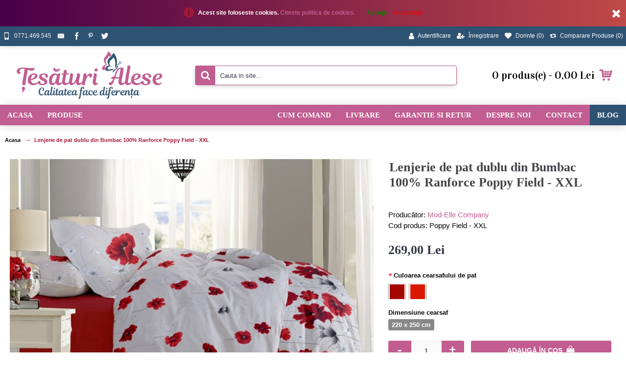

--- FILE ---
content_type: text/html; charset=utf-8
request_url: https://tesaturialese.ro/lenjerie-de-pat-dublu-din-bumbac-100-ranforce-poppy-field-xxl
body_size: 15932
content:
<!DOCTYPE html>
<html dir="ltr" lang="ro" class="webkit chrome chrome131 mac journal-desktop is-guest skin-13 responsive-layout bottom-menu-bar center-header mega-header lang-full currency-full lang-flag-mobile currency-symbol-mobile collapse-footer-columns filter-columns-mobile soft-shadow extended-layout header-center header-sticky sticky-default backface product-grid-no-second-image product-list-second-image product-page product-page-841 layout-2 route-product-product oc2 oc23 no-currency no-language" data-j2v="2.9.8">
<head>
<meta charset="UTF-8" />
<meta name="viewport" content="width=device-width, initial-scale=1.0, minimum-scale=1.0, maximum-scale=1.0, user-scalable=no">
<meta name="format-detection" content="telephone=no">
<!--[if IE]><meta http-equiv="X-UA-Compatible" content="IE=Edge,chrome=1"/><![endif]-->
<title>Lenjerie de pat dublu din Bumbac 100% Ranforce Poppy Field - XXL</title>
<base href="https://tesaturialese.ro/" />
<meta name="description" content="Lenjerie de pat dublu din Bumbac 100% Ranforce Poppy Field - XXL" />
<meta name="keywords" content="Lenjerie de pat dublu din Bumbac 100% Ranforce Poppy Field - XXL" />



<link href="https://tesaturialese.ro/lenjerie-de-pat-dublu-din-bumbac-100-ranforce-poppy-field-xxl" rel="canonical" />
<link href="https://tesaturialese.ro/image/catalog/logo/favicon_tesaturi_alese.png" rel="icon" />
<link rel="stylesheet" href="//fonts.googleapis.com/css?family=Vidaloka:regular&amp;subset=latin"/>
<link rel="stylesheet" href="https://tesaturialese.ro/catalog/view/theme/journal2/css/j-strap.css?j2v=2.9.8"/>
<link rel="stylesheet" href="https://tesaturialese.ro/catalog/view/javascript/font-awesome/css/font-awesome.min.css?j2v=2.9.8"/>
<link rel="stylesheet" href="https://tesaturialese.ro/catalog/view/theme/journal2/lib/jquery.ui/jquery-ui-slider.min.css?j2v=2.9.8"/>
<link rel="stylesheet" href="https://tesaturialese.ro/catalog/view/theme/journal2/lib/swiper/css/swiper.css?j2v=2.9.8"/>
<link rel="stylesheet" href="https://tesaturialese.ro/catalog/view/theme/journal2/lib/lightgallery/css/lightgallery.min.css?j2v=2.9.8"/>
<link rel="stylesheet" href="https://tesaturialese.ro/catalog/view/theme/journal2/lib/magnific-popup/magnific-popup.css?j2v=2.9.8"/>
<link rel="stylesheet" href="https://tesaturialese.ro/catalog/view/javascript/jquery/datetimepicker/bootstrap-datetimepicker.min.css?j2v=2.9.8"/>
<link rel="stylesheet" href="https://tesaturialese.ro/catalog/view/theme/journal2/css/hint.min.css?j2v=2.9.8"/>
<link rel="stylesheet" href="https://tesaturialese.ro/catalog/view/theme/journal2/css/journal.css?j2v=2.9.8"/>
<link rel="stylesheet" href="https://tesaturialese.ro/catalog/view/theme/journal2/css/features.css?j2v=2.9.8"/>
<link rel="stylesheet" href="https://tesaturialese.ro/catalog/view/theme/journal2/css/header.css?j2v=2.9.8"/>
<link rel="stylesheet" href="https://tesaturialese.ro/catalog/view/theme/journal2/css/module.css?j2v=2.9.8"/>
<link rel="stylesheet" href="https://tesaturialese.ro/catalog/view/theme/journal2/css/pages.css?j2v=2.9.8"/>
<link rel="stylesheet" href="https://tesaturialese.ro/catalog/view/theme/journal2/css/account.css?j2v=2.9.8"/>
<link rel="stylesheet" href="https://tesaturialese.ro/catalog/view/theme/journal2/css/blog-manager.css?j2v=2.9.8"/>
<link rel="stylesheet" href="https://tesaturialese.ro/catalog/view/theme/journal2/css/side-column.css?j2v=2.9.8"/>
<link rel="stylesheet" href="https://tesaturialese.ro/catalog/view/theme/journal2/css/product.css?j2v=2.9.8"/>
<link rel="stylesheet" href="https://tesaturialese.ro/catalog/view/theme/journal2/css/category.css?j2v=2.9.8"/>
<link rel="stylesheet" href="https://tesaturialese.ro/catalog/view/theme/journal2/css/footer.css?j2v=2.9.8"/>
<link rel="stylesheet" href="https://tesaturialese.ro/catalog/view/theme/journal2/css/icons.css?j2v=2.9.8"/>
<link rel="stylesheet" href="https://tesaturialese.ro/catalog/view/theme/journal2/css/responsive.css?j2v=2.9.8"/>
<link rel="stylesheet" href="https://tesaturialese.ro/catalog/view/theme/journal2/css/flex.css?j2v=2.9.8"/>
<link rel="stylesheet" href="https://tesaturialese.ro/catalog/view/theme/journal2/css/rtl.css?j2v=2.9.8"/>
<link rel="stylesheet" href="index.php?route=journal2/assets/css&amp;j2v=2.9.8" />
<script type="text/javascript" src="https://tesaturialese.ro/catalog/view/theme/journal2/lib/modernizr/modernizr.min.js?j2v=2.9.8"></script>
<script type="text/javascript" src="https://tesaturialese.ro/catalog/view/javascript/jquery/jquery-2.1.1.min.js?j2v=2.9.8"></script>
<script type="text/javascript" src="https://tesaturialese.ro/catalog/view/javascript/bootstrap/js/bootstrap.min.js?j2v=2.9.8"></script>
<script type="text/javascript" src="https://tesaturialese.ro/catalog/view/theme/journal2/lib/jquery/jquery-migrate-1.2.1.min.js?j2v=2.9.8"></script>
<script type="text/javascript" src="https://tesaturialese.ro/catalog/view/theme/journal2/lib/jquery.ui/jquery-ui-slider.min.js?j2v=2.9.8"></script>
<script type="text/javascript" src="https://tesaturialese.ro/catalog/view/javascript/common.js?j2v=2.9.8"></script>
<script type="text/javascript" src="https://tesaturialese.ro/catalog/view/javascript/jquery/jquery.total-storage.min.js?j2v=2.9.8"></script>
<script type="text/javascript" src="https://tesaturialese.ro/catalog/view/theme/journal2/lib/jquery.tabs/tabs.js?j2v=2.9.8"></script>
<script type="text/javascript" src="https://tesaturialese.ro/catalog/view/theme/journal2/lib/swiper/js/swiper.jquery.js?j2v=2.9.8"></script>
<script type="text/javascript" src="https://tesaturialese.ro/catalog/view/theme/journal2/lib/ias/jquery-ias.min.js?j2v=2.9.8"></script>
<script type="text/javascript" src="https://tesaturialese.ro/catalog/view/theme/journal2/lib/intense/intense.min.js?j2v=2.9.8"></script>
<script type="text/javascript" src="https://tesaturialese.ro/catalog/view/theme/journal2/lib/lightgallery/js/lightgallery.js?j2v=2.9.8"></script>
<script type="text/javascript" src="https://tesaturialese.ro/catalog/view/theme/journal2/lib/magnific-popup/jquery.magnific-popup.js?j2v=2.9.8"></script>
<script type="text/javascript" src="https://tesaturialese.ro/catalog/view/theme/journal2/lib/actual/jquery.actual.min.js?j2v=2.9.8"></script>
<script type="text/javascript" src="https://tesaturialese.ro/catalog/view/theme/journal2/lib/countdown/jquery.countdown.js?j2v=2.9.8"></script>
<script type="text/javascript" src="https://tesaturialese.ro/catalog/view/theme/journal2/lib/image-zoom/jquery.imagezoom.min.js?j2v=2.9.8"></script>
<script type="text/javascript" src="https://tesaturialese.ro/catalog/view/theme/journal2/lib/lazy/jquery.lazy.1.6.min.js?j2v=2.9.8"></script>
<script type="text/javascript" src="https://tesaturialese.ro/catalog/view/theme/journal2/lib/jqueryc/jqueryc.js?j2v=2.9.8"></script>
<script type="text/javascript" src="https://tesaturialese.ro/catalog/view/javascript/jquery/datetimepicker/moment.js?j2v=2.9.8"></script>
<script type="text/javascript" src="https://tesaturialese.ro/catalog/view/javascript/jquery/datetimepicker/bootstrap-datetimepicker.min.js?j2v=2.9.8"></script>
<script type="text/javascript" src="https://tesaturialese.ro/catalog/view/theme/journal2/js/journal.js?j2v=2.9.8"></script>
<!--[if (gte IE 6)&(lte IE 8)]><script src="catalog/view/theme/journal2/lib/selectivizr/selectivizr.min.js"></script><![endif]-->
<!-- Global site tag (gtag.js) - Google Analytics -->
<script async src="https://www.googletagmanager.com/gtag/js?id=UA-124160439-1"></script>
<script>
  window.dataLayer = window.dataLayer || [];
  function gtag(){dataLayer.push(arguments);}
  gtag('js', new Date());

  gtag('config', 'UA-124160439-1');
</script><script>
        Journal.COUNTDOWN = {
        DAYS    : "Zile",
        HOURS   : "Ore",
        MINUTES : "Min",
        SECONDS : "Sec"
    };
        Journal.NOTIFICATION_BUTTONS = '<div class="notification-buttons"><a class="button notification-cart" href="https://tesaturialese.ro/index.php?route=checkout/cart">Vezi Coșul</a><a class="button notification-checkout" href="https://tesaturialese.ro/index.php?route=checkout/checkout">Finalizează comanda</a></div>';
</script>






				                                                    
                                                                    
                                                        <script type="application/ld+json">{"@context": "http://schema.org/","@type": "Product","name": "Lenjerie de pat dublu din Bumbac 100% Ranforce Poppy Field - XXL","image": ["https://tesaturialese.ro/image/cache/catalog/produse/mod-elle/lenjerii-pat-dublu/bumbac-ranforce/ranforce-poppy-field/lenjerie-de-pat-dublu-din-bumbac-ranforce-poppy-field-1-1200x1000.jpg","https://tesaturialese.ro/image/cache/catalog/produse/mod-elle/lenjerii-pat-dublu/bumbac-ranforce/ranforce-poppy-field/lenjerie-de-pat-dublu-din-bumbac-ranforce-poppy-field-2-1200x1000.jpg","https://tesaturialese.ro/image/cache/catalog/produse/mod-elle/lenjerii-pat-dublu/bumbac-ranforce/ranforce-poppy-field/lenjerie-de-pat-dublu-din-bumbac-ranforce-poppy-field-3-1200x1000.jpg" ],"description": "Lenjerie de pat dublu din Bumbac 100% Ranforce Poppy Field - XXL","productID": "841","sku": "Mod-Elle Company","mpn": "841","brand": { "@type": "Thing", "name": "Mod-Elle Company" },"offers": {"@type": "Offer", "priceCurrency": "RON", "price": "269.00","priceValidUntil": "2023-03-31","availability": "http://schema.org/InStock", "url":"https://tesaturialese.ro/lenjerie-de-pat-dublu-din-bumbac-100-ranforce-poppy-field-xxl" }}</script>                                        <script type="application/ld+json">{"@context": "http://schema.org/","@type": "BreadcrumbList","itemListElement": [{"@type": "ListItem", "position": 1, "name": "Home", "item": "https://tesaturialese.ro/index.php?route=common/home" },{"@type": "ListItem", "position": 2, "name": "Lenjerie de pat dublu din Bumbac 100% Ranforce Poppy Field - XXL", "item": "https://tesaturialese.ro/lenjerie-de-pat-dublu-din-bumbac-100-ranforce-poppy-field-xxl" } ]}</script>                                    				
</head>
<body>
<!--[if lt IE 9]>
<div class="old-browser">You are using an old browser. Please <a href="http://windows.microsoft.com/en-us/internet-explorer/download-ie">upgrade to a newer version</a> or <a href="http://browsehappy.com/">try a different browser</a>.</div>
<![endif]-->
    <div id="journal-header-notice-1751631926" class="journal-header-notice-247 header-notice center-notice   " style="padding-top: 10px; padding-bottom: 12px; font-family: Helvetica, Arial, sans-serif; font-size: 12px; color: rgb(255, 255, 255); background-color: rgb(164, 23, 51); background: linear-gradient(to left, #C04848 , #480048)">
<div>


    <span class="notice-text">
        <i style="margin-right: 5px; color: rgb(164, 23, 51); font-size: 24px; top: 1px" data-icon="&#xe059;"></i>        <span><strong>Acest site foloseste cookies. <a href ="/politica-de-cookies"> Citeste politica de cookies.
</a>&nbsp;&nbsp;&nbsp;&nbsp;&nbsp;&nbsp;
<a class='close-notice' href=" " style="color:green;">Accept</a> &nbsp;&nbsp;&nbsp;
<a href="https://www.google.ro/" style="color:red;">Nu accept</a> 
</strong></span>
    </span>

            <button class="close-notice x-icon"></button>
    
    <script>
        $('#journal-header-notice-1751631926 .close-notice').click(function () {
            var isSticky = $('html').hasClass('header-sticky');
            var h = $('#journal-header-notice-1751631926').outerHeight();
            Journal.stickyHeaderHeight -= h;
            $('#journal-header-notice-1751631926').slideUp(function() {
                if (isSticky) {
                    $('.header').css('top', $('.header').css('top') - h);
                }
            });
                        $.cookie('header_notice-aa8harkbmp3ve0jrwwmi', true, {
                expires: 365
            });
                    });

                $('<style>#journal-header-notice-1751631926 .close-notice { color: rgb(255, 255, 255)} #journal-header-notice-1751631926 .close-notice:hover { color: rgb(28, 125, 90)}</style>').appendTo($('head'));
            </script>
</div>
</div><header class="journal-header-center journal-header-mega">
    <div class="header">
    <div class="journal-top-header j-min z-1"></div>
    <div class="journal-menu-bg z-0"> </div>
    <div class="journal-center-bg j-100 z-0"> </div>

    <div id="header" class="journal-header z-2">

        <div class="header-assets top-bar">
            <div class="journal-links j-min xs-100 sm-100 md-50 lg-50 xl-50">
                <div class="links j-min">
                    <ul class="top-menu">
                    <li>
                            <a href="tel:0771469545" class="m-item "><i style="margin-right: 5px; font-size: 15px" data-icon="&#xe198;"></i>                    <span class="top-menu-link">0771.469.545</span>                </a>
                                </li>
            <li>
                            <a href="/index.php?route=information/contact" class="m-item "><i style="margin-right: 5px; font-size: 15px" data-icon="&#xe67b;"></i>                    <span class="top-menu-link"></span>                </a>
                                </li>
            <li>
                            <a href="https://www.facebook.com/tesaturialese.ro" class="m-item " target="_blank"><i style="margin-right: 5px; font-size: 15px" data-icon="&#xe683;"></i>                    <span class="top-menu-link"></span>                </a>
                                </li>
            <li>
                            <a href="https://ro.pinterest.com/tesaturialese/" class="m-item "><i style="margin-right: 5px; " data-icon="&#xf231;"></i>                    <span class="top-menu-link"></span>                </a>
                                </li>
            <li>
                            <a href="https://twitter.com/tesaturialese" class="m-item "><i style="margin-right: 5px; font-size: 15px" data-icon="&#xe682;"></i>                    <span class="top-menu-link"></span>                </a>
                                </li>                    </ul>
                </div>
            </div>

            
            
            <div class="journal-secondary j-min xs-100 sm-100 md-50 lg-50 xl-50">
                <div class="links j-min">
                    <ul class="top-menu">
                    <li>
                            <a href="https://tesaturialese.ro/index.php?route=account/login" class="m-item "><i style="margin-right: 5px; font-size: 15px" data-icon="&#xf007;"></i>                    <span class="top-menu-link">Autentificare</span>                </a>
                                </li>
            <li>
                            <a href="https://tesaturialese.ro/index.php?route=account/register" class="m-item "><i style="margin-right: 5px; font-size: 14px" data-icon="&#xf234;"></i>                    <span class="top-menu-link">Înregistrare</span>                </a>
                                </li>
            <li>
                            <a href="https://tesaturialese.ro/index.php?route=account/wishlist" class="m-item wishlist-total"><i style="margin-right: 5px; font-size: 14px" data-icon="&#xe662;"></i>                    <span class="top-menu-link">Dorinte (<span class="product-count">0</span>)</span>                </a>
                                </li>
            <li>
                            <a href="https://tesaturialese.ro/index.php?route=product/compare" class="m-item compare-total"><i style="margin-right: 5px; " data-icon="&#xe68d;"></i>                    <span class="top-menu-link">Comparare Produse (<span class="product-count">0</span>)</span>                </a>
                                </li>                    </ul>
                </div>
            </div>
        </div>

        <div class="header-assets">
            <div class="journal-logo j-100 xs-100 sm-100 md-30 lg-30 xl-30">
                                    <div id="logo">
                        <a href="https://tesaturialese.ro/">
                            <img src="https://tesaturialese.ro/image/cache/catalog/logo/logo_tesaturi_alese-429x150.png" width="429" height="150" alt="Tesaturi Alese" title="Tesaturi Alese" class="logo-1x" />                        </a>
                    </div>
                            </div>
            <div class="journal-search j-min xs-100 sm-50 md-45 lg-45 xl-45">
                                    <div id="search" class="input-group j-min">
  <input type="text" name="search" value="" placeholder="Cauta in site..." autocomplete="off" class="form-control input-lg" />
  <div class="button-search"><button type="button"><i></i></button></div>
</div>                            </div>

            <div class="journal-cart j-min xs-100 sm-50 md-25 lg-25 xl-25">
                <div id="cart" class="btn-group btn-block">
  <button type="button" data-toggle="dropdown" class="btn btn-inverse btn-block btn-lg dropdown-toggle heading"><a><span id="cart-total" data-loading-text="Încărcare...&nbsp;&nbsp;">0 produs(e) - 0,00 Lei</span> <i></i></a></button>
  <div class="content">
    <ul class="cart-wrapper">
        <li>
      <p class="text-center empty">Coșul este gol!</p>
    </li>
        </ul>
  </div>
</div>
            </div>
        </div>

        <div class="journal-menu j-min xs-100 sm-100 md-100 lg-100 xl-100">
            <style>#main-menu-item-2:hover { background-color: rgb(46, 82, 114) !important; } #main-menu-item-8 { background-color: rgb(46, 82, 114) !important; } #main-menu-item-8:hover { background-color: rgb(193, 93, 145) !important; }</style>
<div class="mobile-trigger">PRODUSE</div>
<ul class="super-menu mobile-menu menu-floated" style="table-layout: ">
        <li id="main-menu-item-1" class="drop-down float-left">
                <a href="https://tesaturialese.ro/" ><span class="main-menu-text">Acasa</span></a>
                                                                
        
        <span class="mobile-plus">+</span>
    </li>
        <li id="main-menu-item-2" class="mega-menu-html float-left">
                <a href="https://tesaturialese.ro/produse" ><span class="main-menu-text">Produse</span></a>
                                                        <div class="mega-menu">
            <div>
                        <div class="mega-menu-item xs-50 sm-33 md-25 lg-12 xl-12">
                <div>
                                                <h3><a href="https://tesaturialese.ro/covoare">Covoare</a></h3>
                                                                <div class="wrapper">
                    <p><a href="/covoare"><img src="https://tesaturialese.ro/image/catalog/bannere_meniu/covoare.jpg" style="width:60%;" /></a></p>                </div>
                                </div>
            </div>
                        <div class="mega-menu-item xs-50 sm-33 md-25 lg-12 xl-12">
                <div>
                                                <h3><a href="https://tesaturialese.ro/lenjerii-de-pat">Lenjerii De Pat</a></h3>
                                                                <div class="wrapper">
                    <p><a href="/lenjerii-de-pat"><img src="/image/catalog/bannere_meniu/lenjerie-de-pat-dublu-bambus-mic.jpg" style="width:80%;" /></a></p>                </div>
                                </div>
            </div>
                        <div class="mega-menu-item xs-50 sm-33 md-25 lg-12 xl-12">
                <div>
                                                <h3><a href="https://tesaturialese.ro/seturi-pat">Seturi Pat</a></h3>
                                                                <div class="wrapper">
                    <p><a href="/seturi-pat"><img src="https://tesaturialese.ro/image/catalog/bannere_meniu/seturi-pat.jpg" style="width:80%;" /></a></p>                </div>
                                </div>
            </div>
                        <div class="mega-menu-item xs-50 sm-33 md-25 lg-12 xl-12">
                <div>
                                                <h3><a href="https://tesaturialese.ro/paturi-pat">Paturi Pat</a></h3>
                                                                <div class="wrapper">
                    <p><a href="/paturi-pat"><img src="https://tesaturialese.ro/image/catalog/bannere_meniu/paturi.jpg" style="width:80%;" /></a></p>                </div>
                                </div>
            </div>
                        <div class="mega-menu-item xs-50 sm-33 md-25 lg-12 xl-12">
                <div>
                                                <h3><a href="https://tesaturialese.ro/pilote-pat">Pilote</a></h3>
                                                                <div class="wrapper">
                    <p><a href="/pilote-pat"><img src="https://tesaturialese.ro/image/catalog/bannere_meniu/pilota-logo1.jpg" style="width:60%;" /></a></p>                </div>
                                </div>
            </div>
                        <div class="mega-menu-item xs-50 sm-33 md-25 lg-12 xl-12">
                <div>
                                                <h3><a href="https://tesaturialese.ro/perne">Perne</a></h3>
                                                                <div class="wrapper">
                    <p><a href="/perne"><img src="https://tesaturialese.ro/image/catalog/bannere_meniu/perne-logo1.jpg" style="width:80%;" /></a></p>                </div>
                                </div>
            </div>
                        <div class="mega-menu-item xs-50 sm-33 md-25 lg-12 xl-12">
                <div>
                                                <h3><a href="https://tesaturialese.ro/halate">Halate Baie</a></h3>
                                                                <div class="wrapper">
                    <p><a href="/halate"><img src="/image/catalog/bannere_meniu/halate-baie.jpg" style="width:80%;" /> </a></p>                </div>
                                </div>
            </div>
                        <div class="mega-menu-item xs-50 sm-33 md-25 lg-12 xl-12">
                <div>
                                                <h3><a href="https://tesaturialese.ro/prosoape">Prosoape</a></h3>
                                                                <div class="wrapper">
                    <p><a href="/prosoape"><img src="https://tesaturialese.ro/image/catalog/bannere_meniu/prosoape.jpg" style="width:80%;" /></a></p>                </div>
                                </div>
            </div>
                        </div>
            <span class="clearfix"> </span>
        </div>
        
        
        <span class="mobile-plus">+</span>
    </li>
        <li id="main-menu-item-8" class="drop-down float-right">
                <a href="https://tesaturialese.ro/blog" ><span class="main-menu-text">Blog</span></a>
                                                                
        
        <span class="mobile-plus">+</span>
    </li>
        <li id="main-menu-item-7" class="mega-menu-mixed float-right">
                <a href="https://tesaturialese.ro/index.php?route=information/contact" ><span class="main-menu-text">Contact</span></a>
                                                
        
        <span class="mobile-plus">+</span>
    </li>
        <li id="main-menu-item-6" class="drop-down float-right">
                <a href="https://tesaturialese.ro/despre-noi" ><span class="main-menu-text">Despre Noi</span></a>
                                                                
        
        <span class="mobile-plus">+</span>
    </li>
        <li id="main-menu-item-5" class="drop-down float-right">
                <a href="https://tesaturialese.ro/garantie-si-retur" ><span class="main-menu-text">Garantie si Retur</span></a>
                                                                
        
        <span class="mobile-plus">+</span>
    </li>
        <li id="main-menu-item-4" class="drop-down float-right">
                <a href="https://tesaturialese.ro/livrare" ><span class="main-menu-text">Livrare</span></a>
                                                                
        
        <span class="mobile-plus">+</span>
    </li>
        <li id="main-menu-item-3" class="drop-down float-right">
                <a href="https://tesaturialese.ro/cum-comand" ><span class="main-menu-text">Cum Comand</span></a>
                                                                
        
        <span class="mobile-plus">+</span>
    </li>
    </ul>        </div>
    </div>
    </div>
</header>
<div class="extended-container">
<div id="container" class="container j-container">
  <ul class="breadcrumb">
    
<li itemscope itemtype="http://schema.org/Breadcrumb">

<a itemprop="item" href="https://tesaturialese.ro/index.php?route=common/home">
<span >Acasa</span>
</a>

</li>
    
<li itemscope itemtype="http://schema.org/Breadcrumb">

<a itemprop="item" href="https://tesaturialese.ro/lenjerie-de-pat-dublu-din-bumbac-100-ranforce-poppy-field-xxl">
<span >Lenjerie de pat dublu din Bumbac 100% Ranforce Poppy Field - XXL</span>
</a>

</li>
      </ul>
  <div class="row">                <div id="content" class="product-page-content" >
                  <div class="row product-info split-60-40">
                                <div class='left'>
                    <div class="image">
                                                <a href="https://tesaturialese.ro/image/cache/catalog/produse/mod-elle/lenjerii-pat-dublu/bumbac-ranforce/ranforce-poppy-field/lenjerie-de-pat-dublu-din-bumbac-ranforce-poppy-field-1-1200x1000.jpg" title="Lenjerie de pat dublu din Bumbac 100% Ranforce Poppy Field - XXL"><img src="https://tesaturialese.ro/image/cache/catalog/produse/mod-elle/lenjerii-pat-dublu/bumbac-ranforce/ranforce-poppy-field/lenjerie-de-pat-dublu-din-bumbac-ranforce-poppy-field-1-900x700.jpg" title="Lenjerie de pat dublu din Bumbac 100% Ranforce Poppy Field - XXL" alt="Lenjerie de pat dublu din Bumbac 100% Ranforce Poppy Field - XXL" id="image" data-largeimg="https://tesaturialese.ro/image/cache/catalog/produse/mod-elle/lenjerii-pat-dublu/bumbac-ranforce/ranforce-poppy-field/lenjerie-de-pat-dublu-din-bumbac-ranforce-poppy-field-1-1200x1000.jpg"   /></a>
          </div>
                    <div class="gallery-text"><span>Click pentru a mari imaginea</span></div>
          
                              <div id="product-gallery" class="image-additional journal-carousel">
                        <div class="swiper">
            <div class="swiper-container" >
            <div class="swiper-wrapper">
                                            <a class="swiper-slide" style="width: 20%" href="https://tesaturialese.ro/image/cache/catalog/produse/mod-elle/lenjerii-pat-dublu/bumbac-ranforce/ranforce-poppy-field/lenjerie-de-pat-dublu-din-bumbac-ranforce-poppy-field-1-1200x1000.jpg" title="Lenjerie de pat dublu din Bumbac 100% Ranforce Poppy Field - XXL"><img src="https://tesaturialese.ro/image/cache/catalog/produse/mod-elle/lenjerii-pat-dublu/bumbac-ranforce/ranforce-poppy-field/lenjerie-de-pat-dublu-din-bumbac-ranforce-poppy-field-1-200x200.jpg" title="Lenjerie de pat dublu din Bumbac 100% Ranforce Poppy Field - XXL" alt="Lenjerie de pat dublu din Bumbac 100% Ranforce Poppy Field - XXL"/></a>
                                                <a class="swiper-slide" style="width: 20%" href="https://tesaturialese.ro/image/cache/catalog/produse/mod-elle/lenjerii-pat-dublu/bumbac-ranforce/ranforce-poppy-field/lenjerie-de-pat-dublu-din-bumbac-ranforce-poppy-field-2-1200x1000.jpg" title="Lenjerie de pat dublu din Bumbac 100% Ranforce Poppy Field - XXL"><img src="https://tesaturialese.ro/image/cache/catalog/produse/mod-elle/lenjerii-pat-dublu/bumbac-ranforce/ranforce-poppy-field/lenjerie-de-pat-dublu-din-bumbac-ranforce-poppy-field-2-200x200.jpg" title="Lenjerie de pat dublu din Bumbac 100% Ranforce Poppy Field - XXL" alt="Lenjerie de pat dublu din Bumbac 100% Ranforce Poppy Field - XXL" /></a>
                                <a class="swiper-slide" style="width: 20%" href="https://tesaturialese.ro/image/cache/catalog/produse/mod-elle/lenjerii-pat-dublu/bumbac-ranforce/ranforce-poppy-field/lenjerie-de-pat-dublu-din-bumbac-ranforce-poppy-field-3-1200x1000.jpg" title="Lenjerie de pat dublu din Bumbac 100% Ranforce Poppy Field - XXL"><img src="https://tesaturialese.ro/image/cache/catalog/produse/mod-elle/lenjerii-pat-dublu/bumbac-ranforce/ranforce-poppy-field/lenjerie-de-pat-dublu-din-bumbac-ranforce-poppy-field-3-200x200.jpg" title="Lenjerie de pat dublu din Bumbac 100% Ranforce Poppy Field - XXL" alt="Lenjerie de pat dublu din Bumbac 100% Ranforce Poppy Field - XXL" /></a>
                                        </div>
            </div>
            <div class="swiper-button-next"></div>
            <div class="swiper-button-prev"></div>
            </div>
                      </div>
                    <script>
            (function () {
                var opts = {
                    slidesPerView: parseInt('5', 10),
                    slidesPerGroup: parseInt('5', 10),
                    spaceBetween: parseInt('10', 10),
                    nextButton: $('#product-gallery .swiper-button-next'),
                    prevButton: $('#product-gallery .swiper-button-prev'),
                    autoplay: false,
                    speed: 400,
                    touchEventsTarget: false,
                };

                $('#product-gallery .swiper-container').swiper(opts);
            })();
          </script>
                                        <div class="image-gallery" style="display: none !important;">
                        <a href="https://tesaturialese.ro/image/cache/catalog/produse/mod-elle/lenjerii-pat-dublu/bumbac-ranforce/ranforce-poppy-field/lenjerie-de-pat-dublu-din-bumbac-ranforce-poppy-field-1-1200x1000.jpg" data-original="https://tesaturialese.ro/image/cache/catalog/produse/mod-elle/lenjerii-pat-dublu/bumbac-ranforce/ranforce-poppy-field/lenjerie-de-pat-dublu-din-bumbac-ranforce-poppy-field-1-800x603.jpg" title="Lenjerie de pat dublu din Bumbac 100% Ranforce Poppy Field - XXL" class="swipebox"><img src="https://tesaturialese.ro/image/cache/catalog/produse/mod-elle/lenjerii-pat-dublu/bumbac-ranforce/ranforce-poppy-field/lenjerie-de-pat-dublu-din-bumbac-ranforce-poppy-field-1-900x700.jpg" title="Lenjerie de pat dublu din Bumbac 100% Ranforce Poppy Field - XXL" alt="Lenjerie de pat dublu din Bumbac 100% Ranforce Poppy Field - XXL" /></a>
                                                <a href="https://tesaturialese.ro/image/cache/catalog/produse/mod-elle/lenjerii-pat-dublu/bumbac-ranforce/ranforce-poppy-field/lenjerie-de-pat-dublu-din-bumbac-ranforce-poppy-field-2-1200x1000.jpg" data-original="https://tesaturialese.ro/image/cache/catalog/produse/mod-elle/lenjerii-pat-dublu/bumbac-ranforce/ranforce-poppy-field/lenjerie-de-pat-dublu-din-bumbac-ranforce-poppy-field-2-800x800.jpg" title="Lenjerie de pat dublu din Bumbac 100% Ranforce Poppy Field - XXL" class="swipebox"><img src="https://tesaturialese.ro/image/cache/catalog/produse/mod-elle/lenjerii-pat-dublu/bumbac-ranforce/ranforce-poppy-field/lenjerie-de-pat-dublu-din-bumbac-ranforce-poppy-field-2-200x200.jpg" title="Lenjerie de pat dublu din Bumbac 100% Ranforce Poppy Field - XXL" alt="Lenjerie de pat dublu din Bumbac 100% Ranforce Poppy Field - XXL" /></a>
                        <a href="https://tesaturialese.ro/image/cache/catalog/produse/mod-elle/lenjerii-pat-dublu/bumbac-ranforce/ranforce-poppy-field/lenjerie-de-pat-dublu-din-bumbac-ranforce-poppy-field-3-1200x1000.jpg" data-original="https://tesaturialese.ro/image/cache/catalog/produse/mod-elle/lenjerii-pat-dublu/bumbac-ranforce/ranforce-poppy-field/lenjerie-de-pat-dublu-din-bumbac-ranforce-poppy-field-3-800x800.jpg" title="Lenjerie de pat dublu din Bumbac 100% Ranforce Poppy Field - XXL" class="swipebox"><img src="https://tesaturialese.ro/image/cache/catalog/produse/mod-elle/lenjerii-pat-dublu/bumbac-ranforce/ranforce-poppy-field/lenjerie-de-pat-dublu-din-bumbac-ranforce-poppy-field-3-200x200.jpg" title="Lenjerie de pat dublu din Bumbac 100% Ranforce Poppy Field - XXL" alt="Lenjerie de pat dublu din Bumbac 100% Ranforce Poppy Field - XXL" /></a>
                                  </div>
                    <div class="social share-this hide-on-mobile">
            <div class="social-loaded">
              <script type="text/javascript">var switchTo5x=true;</script>
              <script type="text/javascript" src="https://ws.sharethis.com/button/buttons.js"></script>
              <script type="text/javascript">stLight.options({publisher: "", doNotHash: true, doNotCopy: true, hashAddressBar: false});</script>
                            <span class="st_facebook_hcount" displayText="Facebook"></span>
                            <span class="st_twitter_hcount" displayText="Twitter"></span>
                            <span class="st_googleplus_hcount" displayText="Google +"></span>
                            <span class="st_instagram_hcount" displayText="Instagram Badge"></span>
                          </div>
          </div>
                    <meta itemprop="description" content="Lenjerie de pat dublu din Bumbac 100% Ranforce Poppy Field - XXL" />
          <div class="product-tabs">
                      <ul id="tabs" class="nav nav-tabs htabs">
                                    <li class="active"><a href="#tab-description" data-toggle="tab">Descriere</a></li>
                                                <li ><a href="#tab-review" data-toggle="tab">Opinii (0)</a></li>
                                  </ul>
          <div class="tabs-content">
                                    <div class="tab-pane tab-content active" id="tab-description"><br>    <ul>  <div class="journal-custom-tab">  <div class="block-icon block-icon-left" style="background-color: rgb(46, 82, 114); width: 25px; height: 25px; line-height: 25px; border-radius: 3px; margin-bottom: 0px;"><i style="margin-right: 2px; color: rgb(255, 255, 255); font-size: 18px;" class="fa fa-circle"></i>  </div>  <h3>Produs fabricat in Romania</h3>  <li>Incepand cu procesul de tesere a materialelor si pana la croire, aceasta lenjerie de pat este fabricata cu responsabilitate in Romania.</li>  <li>O echipa numeroasa a lucrat cu grija si pricepere pentru ca tu sa te poti bucura de un produs excelent.</li>  <img class="diferente-material" src="image/catalog/template/fabricat-in-romania.jpg" style="width:120px;">  </div>  </ul>  <br>    <ul>  <div class="journal-custom-tab">  <div class="block-icon block-icon-left" style="background-color: rgb(46, 82, 114); width: 25px; height: 25px; line-height: 25px; border-radius: 3px; margin-bottom: 0px;"><i style="margin-right: 2px; color: rgb(255, 255, 255); font-size: 18px" class="fa fa-thumbs-up"></i>  </div>  <h3>Calitatea tesaturii</h3>  <li>  <ul style="padding-left: 0px;"><b>Materialul folosit:</b>  <li>Materialul folosit este bumbacul pur, de cea mai buna calitate, pentru ca tu sa beneficiezi de mai mult confort si de o senzatie placuta la atingere.</li>  <li>Tesatura de bumbac ranforce are o densitate mai mare de fire, acest lucru facand-o mai rezistenta la rupere.</li>  <li>Fibrele de bumbac care intra in compozitia tesaturii sunt cultivate si prelucrate cu grija, folosind tehnologii de ultima ora.</li>  </ul>  </li>  <br>    <li>  <ul style="padding-left: 0px;"><iframe src="https://www.youtube.com/embed/h8y6g4-HZWc" title="YouTube video player" allow="accelerometer; autoplay; clipboard-write; encrypted-media; gyroscope; picture-in-picture" allowfullscreen="" width="100%" height="500" frameborder="0"></iframe>
<br><br><b>Beneficiile lenjeriei din bumbac 100% ranforce: </b>  <li>Rezistenta in timp.</li>  <li>Prietenoasa cu pielea ta.</li>  </ul>  </li>  </div>  </ul>  <br>    <ul>  <div class="journal-custom-tab">  <div class="block-icon block-icon-left" style="background-color: rgb(46, 82, 114); width: 25px; height: 25px; line-height: 25px; border-radius: 3px; margin-bottom: 0px;"><i style="margin-right: 2px; color: rgb(255, 255, 255); font-size: 18px;" class="fa fa-leaf"></i>  </div>  <h3>Coloranti ecologici</h3>  <li>Din grija pentru sanatatea ta, in procesul de imprimare al acestui produs, s-au utilizat doar cei mai buni coloranti ecologici.</li>  <li>Inofensivi atat pentru organismul tau cat si pentru natura, colorantii ecologici reprezinta cea mai noua tendinta in obtinerea unor imprimeuri de calitate.</li>  <img class="diferente-material" src="image/catalog/template/coloranti-eco.png" style="width:120px;">  </div>  </ul>  <br>      <ul>  <div class="journal-custom-tab">  <div class="block-icon block-icon-left" style="background-color: rgb(46, 82, 114); width: 25px; height: 25px; line-height: 25px; border-radius: 3px; margin-bottom: 0px;"><i style="margin-right: 2px; color: rgb(255, 255, 255); font-size: 18px" class="fa fa-dropbox"></i>  </div>  <h3>Ce iti ofera pachetul</h3>  <li>  <ul style="padding-left: 0px;"><b>Setul de lenjerie de pat contine 4 piese:</b>  <li>1 x cearsaf pentru pilota cu dimensiunile: 200 x 220 cm.</li>  <li>1 x cearsaf de pat cu dimensiunile: 220 x 250 cm.</li>  <li>2 x fete de perna cu dimensiunile: 50 x 70 cm.</li>  </ul>  </li>  <br>    <li>  <ul style="padding-left: 0px;"><b>Detalii utile:</b>  <li>Cearsaful de pilota are sistemul de inchidere cu nasturi.</li>  <li>Cearsaful de pat este simplu, fara elastic.</li>  <li>Fetele de perna au sistem de inchidere tip plic.</li>  <li>Modul de ambalare: plic transparent.</li>  </ul>  </li>    </div></ul>  <br>        <ul>  <div class="journal-custom-tab">  <div class="block-icon block-icon-left" style="background-color: rgb(46, 82, 114); width: 25px; height: 25px; line-height: 25px; border-radius: 3px; margin-bottom: 0px;"><i style="margin-right: 2px; color: rgb(255, 255, 255); font-size: 18px" class="fa fa-file"></i>  </div>  <h3>Sfaturi pentru o buna intretinere a produsului</h3>  <li>Se evita spalarea la mai mult de 40 de grade Celsius.</li>  <li>Se fereste de folosirea inalbitorilor chimici.</li>  <li>Se usuca la temperaturi medii.</li>  <li>Se prefera a nu se curata chimic.</li>  <li>Se calca la maxim 120 de grade Celsius.</li>  </div></ul>  <img src="image/catalog/template/instructiuni-utilizare-lenjerii.jpg" style="margin-left: 50px;" width="180px">  <br>  <br>  <br>    <ul>  <div class="journal-custom-tab">  <div class="block-icon block-icon-left" style="background-color: rgb(46, 82, 114); width: 25px; height: 25px; line-height: 25px; border-radius: 3px; margin-bottom: 0px;"><i style="margin-right: 2px; color: rgb(255, 255, 255); font-size: 18px" class="fa fa-check"></i>  </div>  <h3>Bine de stiut</h3>  <li>Imprimeul poate fi incadrat diferit fata de imaginile prezentate, in functie de modul in care producatorul a ales sa repartizeze materialul folosit pentru componentele produsului.</li>  <li>Intensitatea culorilor din imaginile prezentate poate fi diferita fata de cea a materialului textil, in functie de tehnica fotografica utilizata.</li>  <li>Dimensiunile pot varia cu +/-2%.</li>  </div></ul>  <br><br></div>
                                                <div class="tab-pane tab-content active" id="tab-review" >
                              <form class="form-horizontal" id="form-review">
                <div id="review"></div>
                <h2 id="review-title">Spune-ţi opinia</h2>
                                <div class="form-group required">
                  <div class="col-sm-12">
                    <label class="control-label" for="input-name">Numele tău:</label>
                    <input type="text" name="name" value="" id="input-name" class="form-control" />
                  </div>
                </div>
                <div class="form-group required">
                  <div class="col-sm-12">
                    <label class="control-label" for="input-review">Opinia ta:</label>
                    <textarea name="text" rows="5" id="input-review" class="form-control"></textarea>
                    <div class="help-block"><span style="color: #FF0000;">Notă:</span> Codul HTML este citit ca şi text!</div>
                  </div>
                </div>
                <div class="form-group required">
                  <div class="col-sm-12">
                    <label class="control-label">Nota:</label>
                    &nbsp;&nbsp;&nbsp; Rău&nbsp;
                    <input type="radio" name="rating" value="1" />
                    &nbsp;
                    <input type="radio" name="rating" value="2" />
                    &nbsp;
                    <input type="radio" name="rating" value="3" />
                    &nbsp;
                    <input type="radio" name="rating" value="4" />
                    &nbsp;
                    <input type="radio" name="rating" value="5" />
                    &nbsp;Bun</div>
                </div>
                <br/>
                                <div class="hidden">
	<input type="hidden" name="your_name[0]" />
	<input type="text" name="your_name[1]" />
	<input type="checkbox" name="your_name[2]" />
	<input type="radio" name="your_name[3]" />
	<select name="your_name[4]">
		<option value="">test</option>
		<option value="1">test2</option>
	</select>
</div>                                <div class="buttons">
                  <div class="pull-right">
                    <button type="button" id="button-review" data-loading-text="Încărcare..." class="btn btn-primary button">Continuă</button>
                  </div>
                </div>
                              </form>
            </div>
                                  </div>
          </div>
        </div>
                                <div class="right">
                    <h1 class="heading-title" >Lenjerie de pat dublu din Bumbac 100% Ranforce Poppy Field - XXL</h1>
                    <div id="product" class="product-options">
                      <ul class="list-unstyled description">
                                                <li class="p-brand">Producător: <a href="https://tesaturialese.ro/mod-elle">Mod-Elle Company</a></li>
                                    <li class="p-model">Cod produs: <span class="p-model" >Poppy Field - XXL</span></li>
                        <li class="p-stock">Disponibilitate: <span class="journal-stock instock">În Stoc</span></li>
          </ul>
                                        <ul class="list-unstyled price" >
            <!--<meta itemprop="itemCondition" content="http://schema.org/NewCondition" />
            <meta itemprop="priceCurrency" content="RON" />
            <meta itemprop="price" content="269" />-->
                        
                                    <li class="product-price">269,00 Lei</li>
                                    <li class="price-tax">Fără TVA: 269,00 Lei</li>
                                              </ul>
                                <div class="options push-select push-image push-checkbox push-radio">
            <h3>Opţiuni disponibile</h3>
                                                <div class="option form-group required option-radio">
              <label class="control-label">Culoarea cearsafului de pat</label>
              <div id="input-option657">
                                <div class="radio">
                  <label>
                    <input type="radio" name="option[657]" value="1503" />
                                        <img src="https://tesaturialese.ro/image/cache/catalog/culori/culori-modelle/rou-cilli-pepper-30x30.jpg" alt="Rosu Cilli Pepper" class="img-thumbnail" />
                                        Rosu Cilli Pepper                                      </label>
                </div>
                                <div class="radio">
                  <label>
                    <input type="radio" name="option[657]" value="1502" />
                                        <img src="https://tesaturialese.ro/image/cache/catalog/culori/culori-modelle/rosu-lollipop-30x30.jpg" alt="Rosu Lollipop" class="img-thumbnail" />
                                        Rosu Lollipop                                      </label>
                </div>
                              </div>
            </div>
                                                                                                                                                <div class="option form-group option-select">
              <label class="control-label" for="input-option2087">Dimensiune cearsaf </label>
              <select name="option[2087]" id="input-option2087" class="form-control">
                <option value=""> --- Selectaţi --- </option>
                                <option value="4054">220 x 250 cm                                </option>
                              </select>
            </div>
                                                                                                                                                </div>
            <script>Journal.enableSelectOptionAsButtonsList();</script>
                                    <div class="form-group cart ">
              <div>
                              <span class="qty">
              <label class="control-label text-qty" for="input-quantity">Cantitate</label>
              <input type="text" name="quantity" value="1" size="2" data-min-value="1" id="input-quantity" class="form-control" />
              <input type="hidden" name="product_id" value="841" />
              <script>
                /* quantity buttons */
                var $input = $('.cart input[name="quantity"]');
                function up() {
                  var val = parseInt($input.val(), 10) + 1 || parseInt($input.attr('data-min-value'), 10);
                  $input.val(val);
                }
                function down() {
                  var val = parseInt($input.val(), 10) - 1 || 0;
                  var min = parseInt($input.attr('data-min-value'), 10) || 1;
                  $input.val(Math.max(val, min));
                }
                $('<a href="javascript:;" class="journal-stepper">-</a>').insertBefore($input).click(down);
                $('<a href="javascript:;" class="journal-stepper">+</a>').insertAfter($input).click(up);
                $input.keydown(function (e) {
                  if (e.which === 38) {
                    up();
                    return false;
                  }
                  if (e.which === 40) {
                    down();
                    return false;
                  }
                });
              </script>
              </span>
                <button type="button" id="button-cart" data-loading-text="Încărcare..." class="button"><span class="button-cart-text">Adaugă în Coş</span></button>
                              </div>
            </div>
                        <div class="wishlist-compare">
              <span class="links">
                  <a onclick="addToWishList('841');">Adaugă in Lista de Dorinte</a>
                  <a onclick="addToCompare('841');">Compară produsul</a>
              </span>
            </div>
                    <div class="rating">
            <p>
                                          <span class="fa fa-stack"><i class="fa fa-star-o fa-stack-1x"></i></span>
                                                        <span class="fa fa-stack"><i class="fa fa-star-o fa-stack-1x"></i></span>
                                                        <span class="fa fa-stack"><i class="fa fa-star-o fa-stack-1x"></i></span>
                                                        <span class="fa fa-stack"><i class="fa fa-star-o fa-stack-1x"></i></span>
                                                        <span class="fa fa-stack"><i class="fa fa-star-o fa-stack-1x"></i></span>
                                          <a href="" onclick="$('a[href=\'#tab-review\']').trigger('click'); return false;">0 opinii</a> / <a href="" onclick="$('a[href=\'#tab-review\']').trigger('click'); return false;">Spune-ţi opinia</a></p>
          </div>
                                              <div class="journal-custom-tab">
                            <div class="block-icon block-icon-left" style="background-color: rgb(221, 0, 23); width: 40px; height: 40px; line-height: 40px; border-radius: 3px"><i style="margin-right: 5px; color: rgb(255, 255, 255); font-size: 18px" data-icon="&#xf0e4;"></i></div>
                                          <h3>Culorile rezista in timp</h3>
                            <p>Culorile se pastreaza dupa spalari repetate.</p>            </div>
                        <div class="journal-custom-tab">
                            <div class="block-icon block-icon-left" style="background-color: rgb(214, 174, 12); width: 40px; height: 40px; line-height: 40px; border-radius: 3px"><i style="margin-right: 5px; color: rgb(255, 255, 255); font-size: 18px" data-icon="&#xe60b;"></i></div>
                                          <h3>Garantie 24 Luni</h3>
                            <p>Pentru acest produs beneficiezi de garantie 24 de luni din momentul primirii coletului.</p>            </div>
                        <div class="journal-custom-tab">
                            <div class="block-icon block-icon-left" style="background-color: rgb(56, 161, 243); width: 40px; height: 40px; line-height: 40px; border-radius: 3px"><i style="margin-right: 5px; color: rgb(255, 255, 255); font-size: 18px" data-icon="&#xe658;"></i></div>
                                          <h3>Costul Transportului</h3>
                            <p>15 Lei - In toata tara / Gratuit pentru comenzi mai mari de 399 Lei.</p>            </div>
                        <div class="journal-custom-tab">
                            <div class="block-icon block-icon-left" style="background-color: rgb(119, 207, 48); width: 40px; height: 40px; line-height: 40px; border-radius: 3px"><i style="margin-right: 5px; color: rgb(255, 255, 255); font-size: 18px" data-icon="&#xe1af;"></i></div>
                                          <h3>Contact</h3>
                            <p><span style="color: rgb(51, 51, 51); font-family: sans-serif, Arial, Verdana, &quot;Trebuchet MS&quot;; font-size: 13px; font-style: normal; font-variant-ligatures: normal; font-variant-caps: normal; font-weight: 400; letter-spacing: normal; orphans: 2; text-align: start; text-indent: 0px; text-transform: none; white-space: normal; widows: 2; word-spacing: 0px; -webkit-text-stroke-width: 0px; background-color: rgb(255, 255, 255); text-decoration-thickness: initial; text-decoration-style: initial; text-decoration-color: initial; display: inline !important; float: none;">Pentru informatii produse, livrari, garantii sau retururi, ne gasesti la:&nbsp;</span><strong style="color: rgb(51, 51, 51); font-family: sans-serif, Arial, Verdana, &quot;Trebuchet MS&quot;; font-size: 13px; font-style: normal; font-variant-ligatures: normal; font-variant-caps: normal; letter-spacing: normal; orphans: 2; text-align: start; text-indent: 0px; text-transform: none; white-space: normal; widows: 2; word-spacing: 0px; -webkit-text-stroke-width: 0px; background-color: rgb(255, 255, 255); text-decoration-thickness: initial; text-decoration-style: initial; text-decoration-color: initial;"><a href="mailto:contact@tesaturialese.ro" style="color: rgb(7, 130, 193);">contact@tesaturialese.ro</a></strong></p>            </div>
                       </div>
          </div>
        </div>
            <p class="tags"><b>Etichete:</b>
                        <a href="https://tesaturialese.ro/index.php?route=product/search&amp;tag=Lenjerie de pat dublu din Bumbac 100% Ranforce">Lenjerie de pat dublu din Bumbac 100% Ranforce</a>
                      </p>
                  </div>
    </div>
</div>
<script type="text/javascript"><!--
$('select[name=\'recurring_id\'], input[name="quantity"]').change(function(){
	$.ajax({
		url: 'index.php?route=product/product/getRecurringDescription',
		type: 'post',
		data: $('input[name=\'product_id\'], input[name=\'quantity\'], select[name=\'recurring_id\']'),
		dataType: 'json',
		beforeSend: function() {
			$('#recurring-description').html('');
		},
		success: function(json) {
			$('.alert, .text-danger').remove();
			
			if (json['success']) {
				$('#recurring-description').html(json['success']);
			}
		}
	});
});
//--></script> 
<script type="text/javascript"><!--
$('#button-cart').on('click', function() {
	$.ajax({
		url: 'index.php?route=checkout/cart/add',
		type: 'post',
		data: $('#product input[type=\'text\'], #product input[type=\'hidden\'], #product input[type=\'radio\']:checked, #product input[type=\'checkbox\']:checked, #product select, #product textarea'),
		dataType: 'json',
		beforeSend: function() {
			$('#button-cart').button('loading');
		},
		complete: function() {
			$('#button-cart').button('reset');
		},
		success: function(json) {
			$('.alert, .text-danger').remove();
			$('.form-group').removeClass('has-error');

			if (json['error']) {
				if (json['error']['option']) {
					for (i in json['error']['option']) {
						var element = $('#input-option' + i.replace('_', '-'));
						
						if (element.parent().hasClass('input-group')) {
							element.parent().after('<div class="text-danger">' + json['error']['option'][i] + '</div>');
						} else {
							element.after('<div class="text-danger">' + json['error']['option'][i] + '</div>');
						}
					}
				}
				
				if (json['error']['recurring']) {
					$('select[name=\'recurring_id\']').after('<div class="text-danger">' + json['error']['recurring'] + '</div>');
				}
				
				// Highlight any found errors
				$('.text-danger').parent().addClass('has-error');
			}
			
			if (json['success']) {
                if (!Journal.showNotification(json['success'], json['image'], true)) {
                    $('.breadcrumb').after('<div class="alert alert-success success">' + json['success'] + '<button type="button" class="close" data-dismiss="alert">&times;</button></div>');
                }

				$('#cart-total').html(json['total']);

          if (Journal.scrollToTop) {
              $('html, body').animate({ scrollTop: 0 }, 'slow');
          }

				$('#cart ul').load('index.php?route=common/cart/info ul li');
			}
		},
        error: function(xhr, ajaxOptions, thrownError) {
          alert(thrownError + "\r\n" + xhr.statusText + "\r\n" + xhr.responseText);
        }
	});
});
//--></script> 
<script type="text/javascript"><!--
$('.date').datetimepicker({
	pickTime: false
});

$('.datetime').datetimepicker({
	pickDate: true,
	pickTime: true
});

$('.time').datetimepicker({
	pickDate: false
});

$('button[id^=\'button-upload\']').on('click', function() {
	var node = this;
	
	$('#form-upload').remove();
	
	$('body').prepend('<form enctype="multipart/form-data" id="form-upload" style="display: none;"><input type="file" name="file" /></form>');
	
	$('#form-upload input[name=\'file\']').trigger('click');
	
	timer = setInterval(function() {
		if ($('#form-upload input[name=\'file\']').val() != '') {
			clearInterval(timer);
			
			$.ajax({
				url: 'index.php?route=tool/upload',
				type: 'post',
				dataType: 'json',
				data: new FormData($('#form-upload')[0]),
				cache: false,
				contentType: false,
				processData: false,
				beforeSend: function() {
					$(node).button('loading');
				},
				complete: function() {
					$(node).button('reset');
				},
				success: function(json) {
					$('.text-danger').remove();
					
					if (json['error']) {
						$(node).parent().find('input').after('<div class="text-danger">' + json['error'] + '</div>');
					}
					
					if (json['success']) {
						alert(json['success']);
						
						$(node).parent().find('input').attr('value', json['code']);
					}
				},
				error: function(xhr, ajaxOptions, thrownError) {
					alert(thrownError + "\r\n" + xhr.statusText + "\r\n" + xhr.responseText);
				}
			});
		}
	}, 500);
});
//--></script> 
<script type="text/javascript"><!--
$('#review').delegate('.pagination a', 'click', function(e) {
  e.preventDefault();

    $('#review').fadeOut('slow');

    $('#review').load(this.href);

    $('#review').fadeIn('slow');
});

$('#review').load('index.php?route=product/product/review&product_id=841');

$('#button-review').on('click', function() {
	$.ajax({
		url: 'index.php?route=product/product/write&product_id=841',
		type: 'post',
		dataType: 'json',
        data: $("#form-review").serialize(),
    		beforeSend: function() {
			$('#button-review').button('loading');
		},
		complete: function() {
			$('#button-review').button('reset');
      		},
		success: function(json) {
			$('.alert-success, .alert-danger').remove();
			
			if (json['error']) {
				$('#review').after('<div class="alert alert-danger warning"><i class="fa fa-exclamation-circle"></i> ' + json['error'] + '</div>');
			}
			
			if (json['success']) {
				$('#review').after('<div class="alert alert-success success"><i class="fa fa-check-circle"></i> ' + json['success'] + '</div>');
				
				$('input[name=\'name\']').val('');
				$('textarea[name=\'text\']').val('');
				$('input[name=\'rating\']:checked').prop('checked', false);
        			}
		}
	});
});

$(document).ready(function() {
	$('.thumbnails').magnificPopup({
		type:'image',
		delegate: 'a',
		gallery: {
			enabled:true
		}
	});
});
//--></script> 



</div>
<div id="bottom-modules">
   <div class="journal2_carousel "  style="padding-top: 0px; padding-bottom: 0px"><div id="carousel-1505343356" class="carousel-111 box journal-carousel carousel-product     " style="max-width: 1300px">
    <div>
        <div class="htabs box-heading single-tab" style="">
                                                                    <a href="#carousel-1505343356-0" class="atab">Te-ar mai putea interesa si:</a>
                                        </div>
                                <div id="carousel-1505343356-0" class="tab-content box-content">
                <div class="swiper">
                <div class="swiper-container" >
                    <div class="swiper-wrapper">
                                                    <div class="product-grid-item swiper-slide display-icon inline-button  xs-100 sm-50 md-33 lg-25 xl-20">
                                <div class="product-wrapper " style="">
                                                                            <div class="image ">
                                            <a href="https://tesaturialese.ro/lenjerie-de-pat-dublu-din-bumbac-100-ranforce-lime-honey-peach-xxl"  class="has-second-image" style=";background: url('https://tesaturialese.ro/image/cache/catalog/produse/mod-elle/lenjerii-pat-dublu/bumbac-ranforce/ranforce-lime-honey-peach/lenjerie-pat-dublu-2-persoane-bumbac-ranforce-lime-honey-peach2-340x257.jpg') no-repeat;" >
                                                <img class="first-image" width="340" height="257" src="https://tesaturialese.ro/image/cache/catalog/produse/mod-elle/lenjerii-pat-dublu/bumbac-ranforce/ranforce-lime-honey-peach/lenjerie-pat-dublu-2-persoane-bumbac-ranforce-lime-honey-peach-340x257.jpg" title="Lenjerie de pat dublu din Bumbac 100% Ranforce Lime &amp; Honey Peach XXL" alt="Lenjerie de pat dublu din Bumbac 100% Ranforce Lime &amp; Honey Peach XXL"/>
                                            </a>
                                                                                                                                </div>
                                                                        <div class="product-details">
                                        <div class="caption">
                                            <div class="name"><a href="https://tesaturialese.ro/lenjerie-de-pat-dublu-din-bumbac-100-ranforce-lime-honey-peach-xxl">Lenjerie de pat dublu din Bumbac 100% Ranforce Lime &amp; Honey Peach XXL</a></div>
                                            <div class="description">            Produs fabricat in Romania  Incepand cu procesul de tesere a materialelor si pana la cro..</div>
                                                                                            <div class="price">
                                                                                                            269,00 Lei                                                                                                                                                                <hr>
                                                        <span class="price-tax">text_tax269,00 Lei</span>
                                                                                                    </div>
                                                                                                                                </div>
                                        <div class="button-group">
                                                                                            <div class="cart ">
                                                    <a onclick="addToCart('2505');" class="button hint--top" data-hint="Adaugă în Coş"><i class="button-left-icon"></i><span class="button-cart-text">Adaugă în Coş</span><i class="button-right-icon"></i></a>
                                                </div>
                                                                                        <div class="wishlist"><a onclick="addToWishList('2505');" class="hint--top" data-hint="Adaugă in Lista de Dorinte"><i class="wishlist-icon"></i><span class="button-wishlist-text">Adaugă in Lista de Dorinte</span></a></div>
                                            <div class="compare"><a onclick="addToCompare('2505');" class="hint--top" data-hint="Compară produsul"><i class="compare-icon"></i><span class="button-compare-text">Compară produsul</span></a></div>
                                        </div>
                                    </div>
                                </div>
                            </div>
                                                    <div class="product-grid-item swiper-slide display-icon inline-button  xs-100 sm-50 md-33 lg-25 xl-20">
                                <div class="product-wrapper " style="">
                                                                            <div class="image ">
                                            <a href="https://tesaturialese.ro/lenjerie-de-pat-dublu-din-bumbac-100-satinat-alb-plain-dhalia"  class="has-second-image" style=";background: url('https://tesaturialese.ro/image/cache/catalog/produse/mod-elle/lenjerii-pat-dublu/bumbac-satinat/dhalia/lenjerie-pat-matrimonial-satin-bumbac-plain-dhalia9-340x257.jpg') no-repeat;" >
                                                <img class="first-image" width="340" height="257" src="https://tesaturialese.ro/image/cache/catalog/produse/mod-elle/lenjerii-pat-dublu/bumbac-satinat/dhalia/lenjerie-pat-single-satin-bumbac-plain-dhalia6-340x257.jpg" title="Lenjerie de pat dublu din Bumbac 100% Satinat Alb Plain Dhalia" alt="Lenjerie de pat dublu din Bumbac 100% Satinat Alb Plain Dhalia"/>
                                            </a>
                                                                                                                                </div>
                                                                        <div class="product-details">
                                        <div class="caption">
                                            <div class="name"><a href="https://tesaturialese.ro/lenjerie-de-pat-dublu-din-bumbac-100-satinat-alb-plain-dhalia">Lenjerie de pat dublu din Bumbac 100% Satinat Alb Plain Dhalia</a></div>
                                            <div class="description">                             Produs fabricat in Romania        Incepand cu procesul de tesere a mate..</div>
                                                                                            <div class="price">
                                                                                                            289,00 Lei                                                                                                                                                                <hr>
                                                        <span class="price-tax">text_tax289,00 Lei</span>
                                                                                                    </div>
                                                                                                                                </div>
                                        <div class="button-group">
                                                                                            <div class="cart ">
                                                    <a onclick="addToCart('2401');" class="button hint--top" data-hint="Adaugă în Coş"><i class="button-left-icon"></i><span class="button-cart-text">Adaugă în Coş</span><i class="button-right-icon"></i></a>
                                                </div>
                                                                                        <div class="wishlist"><a onclick="addToWishList('2401');" class="hint--top" data-hint="Adaugă in Lista de Dorinte"><i class="wishlist-icon"></i><span class="button-wishlist-text">Adaugă in Lista de Dorinte</span></a></div>
                                            <div class="compare"><a onclick="addToCompare('2401');" class="hint--top" data-hint="Compară produsul"><i class="compare-icon"></i><span class="button-compare-text">Compară produsul</span></a></div>
                                        </div>
                                    </div>
                                </div>
                            </div>
                                                    <div class="product-grid-item swiper-slide display-icon inline-button  xs-100 sm-50 md-33 lg-25 xl-20">
                                <div class="product-wrapper " style="">
                                                                            <div class="image ">
                                            <a href="https://tesaturialese.ro/covor-kolibri-portocaliu-negru-dreptunghi-11116-182" style="">
                                                <img class="first-image" width="340" height="257" src="https://tesaturialese.ro/image/cache/catalog/produse/deltacarpet/covoare-dreptunghiulare/covor-kolibri-portocaliu-negru-dreptunghi-11116-182/covor-kolibri-portocaliu-negru-dreptunghi-11116-182-340x257.jpg" title="Covor Dreptunghiular - Kolibri Masina - Multicolor - 11116/182" alt="Covor Dreptunghiular - Kolibri Masina - Multicolor - 11116/182"/>
                                            </a>
                                                                                                                                </div>
                                                                        <div class="product-details">
                                        <div class="caption">
                                            <div class="name"><a href="https://tesaturialese.ro/covor-kolibri-portocaliu-negru-dreptunghi-11116-182">Covor Dreptunghiular - Kolibri Masina - Multicolor - 11116/182</a></div>
                                            <div class="description">            Calitatea tesaturii    Materialul folosit:  Acest covor este tesut din microfibra moale,..</div>
                                                                                            <div class="price">
                                                                                                            199,00 Lei                                                                                                                                                                <hr>
                                                        <span class="price-tax">text_tax199,00 Lei</span>
                                                                                                    </div>
                                                                                                                                </div>
                                        <div class="button-group">
                                                                                            <div class="cart ">
                                                    <a onclick="addToCart('1286');" class="button hint--top" data-hint="Adaugă în Coş"><i class="button-left-icon"></i><span class="button-cart-text">Adaugă în Coş</span><i class="button-right-icon"></i></a>
                                                </div>
                                                                                        <div class="wishlist"><a onclick="addToWishList('1286');" class="hint--top" data-hint="Adaugă in Lista de Dorinte"><i class="wishlist-icon"></i><span class="button-wishlist-text">Adaugă in Lista de Dorinte</span></a></div>
                                            <div class="compare"><a onclick="addToCompare('1286');" class="hint--top" data-hint="Compară produsul"><i class="compare-icon"></i><span class="button-compare-text">Compară produsul</span></a></div>
                                        </div>
                                    </div>
                                </div>
                            </div>
                                                    <div class="product-grid-item swiper-slide display-icon inline-button  xs-100 sm-50 md-33 lg-25 xl-20">
                                <div class="product-wrapper " style="">
                                                                            <div class="image ">
                                            <a href="https://tesaturialese.ro/covor-kolibri-rosu-verde-albastru-dreptunghi-11006-130" style="">
                                                <img class="first-image" width="340" height="257" src="https://tesaturialese.ro/image/cache/catalog/produse/deltacarpet/covoare-dreptunghiulare/covor-kolibri-rosu-verde-albastru-dreptunghi-11006-130/covor-kolibri-rosu-verde-albastru-dreptunghi-11006-130-340x257.jpg" title="Covor Dreptunghiular - Kolibri Modern &amp; Geometric - Multicolor - 11006/130" alt="Covor Dreptunghiular - Kolibri Modern &amp; Geometric - Multicolor - 11006/130"/>
                                            </a>
                                                                                                                                </div>
                                                                        <div class="product-details">
                                        <div class="caption">
                                            <div class="name"><a href="https://tesaturialese.ro/covor-kolibri-rosu-verde-albastru-dreptunghi-11006-130">Covor Dreptunghiular - Kolibri Modern &amp; Geometric - Multicolor - 11006/130</a></div>
                                            <div class="description">            Calitatea tesaturii    Materialul folosit:  Acest covor este tesut din microfibra moale,..</div>
                                                                                            <div class="price">
                                                                                                            129,00 Lei                                                                                                                                                                <hr>
                                                        <span class="price-tax">text_tax129,00 Lei</span>
                                                                                                    </div>
                                                                                                                                </div>
                                        <div class="button-group">
                                                                                            <div class="cart ">
                                                    <a onclick="addToCart('1307');" class="button hint--top" data-hint="Adaugă în Coş"><i class="button-left-icon"></i><span class="button-cart-text">Adaugă în Coş</span><i class="button-right-icon"></i></a>
                                                </div>
                                                                                        <div class="wishlist"><a onclick="addToWishList('1307');" class="hint--top" data-hint="Adaugă in Lista de Dorinte"><i class="wishlist-icon"></i><span class="button-wishlist-text">Adaugă in Lista de Dorinte</span></a></div>
                                            <div class="compare"><a onclick="addToCompare('1307');" class="hint--top" data-hint="Compară produsul"><i class="compare-icon"></i><span class="button-compare-text">Compară produsul</span></a></div>
                                        </div>
                                    </div>
                                </div>
                            </div>
                                                    <div class="product-grid-item swiper-slide display-icon inline-button  xs-100 sm-50 md-33 lg-25 xl-20">
                                <div class="product-wrapper " style="">
                                                                            <div class="image ">
                                            <a href="https://tesaturialese.ro/covor-kolibri-copii-dreptunghi-11112-140" style="">
                                                <img class="first-image" width="340" height="257" src="https://tesaturialese.ro/image/cache/catalog/produse/deltacarpet/covoare-dreptunghiulare/covor-kolibri-copii-dreptunghi-11112-140/covor-kolibri-copii-dreptunghi-11112-140-340x257.jpg" title="Covor Dreptunghiular - Kolibri Copii - Multicolor - 11112/140" alt="Covor Dreptunghiular - Kolibri Copii - Multicolor - 11112/140"/>
                                            </a>
                                                                                                                                </div>
                                                                        <div class="product-details">
                                        <div class="caption">
                                            <div class="name"><a href="https://tesaturialese.ro/covor-kolibri-copii-dreptunghi-11112-140">Covor Dreptunghiular - Kolibri Copii - Multicolor - 11112/140</a></div>
                                            <div class="description">            Calitatea tesaturii    Materialul folosit:  Acest covor este tesut din microfibra moale,..</div>
                                                                                            <div class="price">
                                                                                                            129,00 Lei                                                                                                                                                                <hr>
                                                        <span class="price-tax">text_tax129,00 Lei</span>
                                                                                                    </div>
                                                                                                                                </div>
                                        <div class="button-group">
                                                                                            <div class="cart ">
                                                    <a onclick="addToCart('1269');" class="button hint--top" data-hint="Adaugă în Coş"><i class="button-left-icon"></i><span class="button-cart-text">Adaugă în Coş</span><i class="button-right-icon"></i></a>
                                                </div>
                                                                                        <div class="wishlist"><a onclick="addToWishList('1269');" class="hint--top" data-hint="Adaugă in Lista de Dorinte"><i class="wishlist-icon"></i><span class="button-wishlist-text">Adaugă in Lista de Dorinte</span></a></div>
                                            <div class="compare"><a onclick="addToCompare('1269');" class="hint--top" data-hint="Compară produsul"><i class="compare-icon"></i><span class="button-compare-text">Compară produsul</span></a></div>
                                        </div>
                                    </div>
                                </div>
                            </div>
                                            </div>
                </div>
                                    <div class="swiper-button-next"></div>
                    <div class="swiper-button-prev"></div>
                                </div>
                            </div>
            
        <script>
            (function () {
                $('#carousel-1505343356 .htabs a.atab').tabs();

                var grid = $.parseJSON('[[0,1],[470,2],[760,3],[980,4],[1100,5]]');

                var breakpoints = {
                    470: {
                        slidesPerView: grid[0][1],
                        slidesPerGroup: grid[0][1]
                    },
                    760: {
                        slidesPerView: grid[1][1],
                        slidesPerGroup: grid[1][1]
                    },
                    980: {
                        slidesPerView: grid[2][1],
                        slidesPerGroup: grid[2][1]
                    },
                    1220: {
                        slidesPerView: grid[3][1],
                        slidesPerGroup: grid[3][1]
                    }
                };

                $('#carousel-1505343356 .htabs a.atab').click(function () {
                    var opts = {
                        slidesPerView: grid[4][1],
                        slidesPerGroup: grid[4][1],
                        breakpoints: breakpoints,
                        spaceBetween: parseInt('20', 10),
                        pagination: false,
                        paginationClickable: true,
                        nextButton: $($(this).attr('href') + ' .swiper-button-next'),
                        prevButton: $($(this).attr('href') + ' .swiper-button-prev'),
                        autoplay: 3000,
                        autoplayStopOnHover: true,
                        speed: 400,
                        touchEventsTarget: 'container',
                        preventClicks: false,
                        preventClicksPropagation: false
                    };

                    $($(this).attr('href') + ' .swiper-container').swiper(opts);

                                        $($(this).attr('href') + ' .product-grid-item > div').each(function () {
                        var $new = $(this).find('.price-new');
                        if ($new.length && $new.attr('data-end-date')) {
                            $(this).find('.image').append('<div class="countdown"></div>');
                        }
                        Journal.countdown($(this).find('.countdown'), $new.attr('data-end-date'));
                    });
                    
                    if (!Journal.isFlexboxSupported) {
                        Journal.equalHeight($('#carousel-1505343356 .product-grid-item'), '.name');
                        Journal.equalHeight($('#carousel-1505343356 .product-grid-item'), '.description');
                    }
                });

                $('#carousel-1505343356 .htabs a.atab[href="#carousel-1505343356-0"]').click();
            })();
        </script>
    </div>
</div>
</div>
<div class="journal2_blog_posts "  style="background-color: rgb(255, 255, 255); padding-top: 50px; padding-bottom: 10px"><div id="journal-blog-posts-2062389235" class="journal-blog-posts-308 box post-module no-heading     " style="max-width: 1300px">
    <div>
                <div class="box-post box-content posts ">
                                                <div class="post-item xs-100 sm-100 md-50 lg-33 xl-33 ">
                        <div class="post-wrapper">
                                                            <a class="post-image" href="https://tesaturialese.ro/blog/cum-sa-alegi-covorul-potrivit-pentru-fiecare-camera"><img src="https://tesaturialese.ro/image/cache/catalog/blog/cum-sa-alegi-covorul-potrivit-pentru-fiecare-camera/toate%20picioarele%20grupului%20de%20mobilier%20pe%20covor%20img-500x350.png" alt="Cum sa alegi covorul potrivit pentru fiecare camera?"/></a>
                                                        <div class="post-item-details" style="text-align:left">
                                <h2><a href="https://tesaturialese.ro/blog/cum-sa-alegi-covorul-potrivit-pentru-fiecare-camera">Cum sa alegi covorul potrivit pentru fiecare camera?</a></h2>
                                <div class="comment-date">
                                    <span class="p-author">tesaturi</span>
                                    <span class="p-date">28.05.2021</span>
                                    <span class="p-comment">0</span>
                                </div>
                                                                    <div class="post-text"><span>Dimensiunea unui covor poate schimba cu totul aspectul unei camere.Un covor prea mic poate face ca spatiul sa para fragmentat, iar un covor prea mare poate face spatiul sa para prea mic, de aceea este...</span></div>
                                                                <div class="post-button">
                                    <a class="post-view-more button" href="https://tesaturialese.ro/blog/cum-sa-alegi-covorul-potrivit-pentru-fiecare-camera"><i class="post-button-left-icon"></i>Citeste mai mult<i class="post-button-right-icon"></i></a>
                                </div>
                            </div>
                        </div>
                    </div>
                                    <div class="post-item xs-100 sm-100 md-50 lg-33 xl-33 ">
                        <div class="post-wrapper">
                                                            <a class="post-image" href="https://tesaturialese.ro/blog/care-sunt-diferentele-dintre-textilele-hoteliere-si-cele-pentru-casa"><img src="https://tesaturialese.ro/image/cache/catalog/blog/care-sunt-diferentele-dintre-textilele-hoteliere-si-cele-pentru-casa/care-sunt-diferentele-dintre-textilele-hoteliere-si-cele-pentru-casa1-500x350.jpg" alt="Care sunt diferențele dintre textilele hoteliere si cele pentru casa"/></a>
                                                        <div class="post-item-details" style="text-align:left">
                                <h2><a href="https://tesaturialese.ro/blog/care-sunt-diferentele-dintre-textilele-hoteliere-si-cele-pentru-casa">Care sunt diferențele dintre textilele hoteliere si cele pentru casa</a></h2>
                                <div class="comment-date">
                                    <span class="p-author">tesaturi</span>
                                    <span class="p-date">16.03.2021</span>
                                    <span class="p-comment">0</span>
                                </div>
                                                                    <div class="post-text"><span> Atunci când mergem în vacanțe, călătorim în interes de afaceri, sau ne relaxăm în propria locuință, sunt multe detaliile care ne fac să ne simțim confortabil. Printre acestea se află și textilele fol...</span></div>
                                                                <div class="post-button">
                                    <a class="post-view-more button" href="https://tesaturialese.ro/blog/care-sunt-diferentele-dintre-textilele-hoteliere-si-cele-pentru-casa"><i class="post-button-left-icon"></i>Citeste mai mult<i class="post-button-right-icon"></i></a>
                                </div>
                            </div>
                        </div>
                    </div>
                                    <div class="post-item xs-100 sm-100 md-50 lg-33 xl-33 ">
                        <div class="post-wrapper">
                                                            <a class="post-image" href="https://tesaturialese.ro/blog/5-greseli-pe-care-sa-le-eviti-atunci-cand-cauti-lenjerii-de-pat"><img src="https://tesaturialese.ro/image/cache/catalog/blog/5-greseli-pe-care-sa-le-eviti-atunci-cand-cauti-lenjerii-de-pat/5-greseli-pe-care-sa-le-eviti-atunci-cand-cauti-lenjerii-de-pat-0-500x350.jpg" alt="5 greseli pe care sa le eviti atunci cand cauti lenjerii de pat"/></a>
                                                        <div class="post-item-details" style="text-align:left">
                                <h2><a href="https://tesaturialese.ro/blog/5-greseli-pe-care-sa-le-eviti-atunci-cand-cauti-lenjerii-de-pat">5 greseli pe care sa le eviti atunci cand cauti lenjerii de pat</a></h2>
                                <div class="comment-date">
                                    <span class="p-author">tesaturi</span>
                                    <span class="p-date">29.07.2020</span>
                                    <span class="p-comment">0</span>
                                </div>
                                                                    <div class="post-text"><span>Pentru ca petrecem o treime din timpul nostru dormind, e foarte important sa acordam atentie si modului in care ne petrecem aceasta parte din viata. Ti s-a intamplat vreodata sa fie trecut de miezul n...</span></div>
                                                                <div class="post-button">
                                    <a class="post-view-more button" href="https://tesaturialese.ro/blog/5-greseli-pe-care-sa-le-eviti-atunci-cand-cauti-lenjerii-de-pat"><i class="post-button-left-icon"></i>Citeste mai mult<i class="post-button-right-icon"></i></a>
                                </div>
                            </div>
                        </div>
                    </div>
                                    </div>
    </div>
</div>
<script>
        if (!Journal.isFlexboxSupported) {
        Journal.equalHeight($("#journal-blog-posts-2062389235 .post-wrapper"), '.post-item-details h2 a');
                Journal.equalHeight($("#journal-blog-posts-2062389235 .post-wrapper"), '.post-text span');
            }
</script>

</div></div>
<footer class="fullwidth-footer">
    <div id="footer">
        <div class="row columns " style="margin-bottom: 20px; padding-top: 20px">
        <div class="column  menu xs-100 sm-100 md-50 lg-33 xl-33 ">
                <h3>Informatii Utile</h3>
                        <div class="column-menu-wrap" style="">
        <ul>
                                    <li><a href="https://tesaturialese.ro/despre-noi" class="m-item "><i style="margin-right: 5px; color: rgb(255, 255, 255); font-size: 14px" data-icon="&#xe62c;"></i>Despre Noi</a></li>
                                                <li><a href="https://tesaturialese.ro/livrare" class="m-item "><i style="margin-right: 5px; font-size: 14px" data-icon="&#xe62c;"></i>Livrarea coletelor</a></li>
                                                <li><a href="https://tesaturialese.ro/termeni-si-conditii" class="m-item "><i style="margin-right: 5px; color: rgb(255, 255, 255); font-size: 14px" data-icon="&#xe62c;"></i>Termeni si Conditii</a></li>
                                                <li><a href="https://tesaturialese.ro/index.php?route=information/sitemap" class="m-item "><i style="margin-right: 5px; color: rgb(255, 255, 255); font-size: 14px" data-icon="&#xe62c;"></i>Harta site</a></li>
                                                <li><a href="https://tesaturialese.ro/cum-comand" class="m-item "><i style="margin-right: 5px; color: rgb(255, 255, 255); font-size: 14px" data-icon="&#xe62c;"></i>Cum Comand</a></li>
                                                <li><a href="https://tesaturialese.ro/garantie-si-retur" class="m-item "><i style="margin-right: 5px; " data-icon="&#xe62c;"></i>Garantie si Retur</a></li>
                                                <li><a href="https://tesaturialese.ro/politica-de-cookies" class="m-item "><i style="margin-right: 5px; " data-icon="&#xe62c;"></i>Politica de Cookies</a></li>
                                                <li><a href="https://tesaturialese.ro/utilizare-cupon" class="m-item "><i style="margin-right: 5px; " data-icon="&#xf105;"></i>Utilizare Cupon</a></li>
                                                <li><a href="https://tesaturialese.ro/politica -de-confidentialitate-si-protectia-datelor" class="m-item "><i style="margin-right: 5px; " data-icon="&#xf105;"></i>Politica de confidentialitate si protectia datelor</a></li>
                                </ul>
        </div>
            </div>
        <div class="column  menu xs-100 sm-100 md-50 lg-33 xl-33 ">
                <h3>Suport Clienti</h3>
                        <div class="column-menu-wrap" style="">
        <ul>
                                    <li><a href="https://tesaturialese.ro/index.php?route=information/contact" class="m-item "><i style="margin-right: 5px; color: rgb(255, 255, 255); font-size: 5px" data-icon="&#xe643;"></i>Contact</a></li>
                                                <li><a href="https://tesaturialese.ro/index.php?route=account/return/add" class="m-item "><i style="margin-right: 5px; color: rgb(255, 255, 255); font-size: 5px" data-icon="&#xe643;"></i>Returnări</a></li>
                                                <li><a href="https://tesaturialese.ro/index.php?route=account/order" class="m-item "><i style="margin-right: 5px; color: rgb(255, 255, 255); font-size: 5px" data-icon="&#xe643;"></i>Istoric comenzi</a></li>
                                                <li><a href="https://tesaturialese.ro/index.php?route=product/compare" class="m-item compare-total"><i style="margin-right: 5px; color: rgb(255, 255, 255); font-size: 5px" data-icon="&#xe643;"></i>Comparare Produse</a></li>
                                </ul>
        </div>
            </div>
        <div class="column  menu xs-100 sm-100 md-50 lg-33 xl-33 ">
                <h3>Retele Sociale</h3>
                        <div class="column-menu-wrap" style="">
        <ul>
                                    <li><a href="https://www.facebook.com/pg/Tesaturi-Alese-1534380789956405/shop/?ref=page_internal" class="m-item " target="_blank"><i style="margin-right: 5px; color: rgb(255, 255, 255); font-size: 25px" data-icon="&#xe680;"></i>Facebook</a></li>
                                                <li><a href="https://ro.pinterest.com/tesaturialese" class="m-item " target="_blank"><i style="margin-right: 5px; color: rgb(255, 255, 255); font-size: 25px" data-icon="&#xe0af;"></i>Pinterest</a></li>
                                                <li><a href="https://twitter.com/tesaturialese" class="m-item " target="_blank"><i style="margin-right: 5px; color: rgb(255, 255, 255); font-size: 25px" data-icon="&#xe681;"></i>Twitter</a></li>
                                </ul>
        </div>
            </div>
    </div>
<div class="row columns " style="">
        <div class="column  newsletter xs-100 sm-100 md-100 lg-50 xl-50 ">
                <h3>Newsletter</h3>
                            <div class="column-wrap" style=""><div id="journal-newsletter-1641803428" class="journal-newsletter-265 box journal-newsletter text-left " style="; border-radius: 4px">
        <div class="box-content" style="background-color: rgb(46, 72, 103); background-image: url('image/data/journal2/misc/newsletter-stripe.png'); background-repeat: repeat-x; background-position: center top; background-size: auto; background-attachment: scroll; padding-top: 25px; padding-right: 15px; padding-bottom: 20px; padding-left: 15px">
                <span class="newsletter-text" style="font-family: Georgia, serif; font-style: italic; font-size: 14px; color: rgb(238, 238, 238)">Înscrie-te la newsletter pentru a primi cele mai noi promoții și oferte speciale!</span>
                <span class="newsletter-input-wrap" style="height: 44px">
            <input type="text" class="newsletter-email" placeholder="Adresa de email" style="background-color: rgb(250, 250, 250); border-radius: 3px" />
            <a class="newsletter-button button" onclick="Journal.newsletter($('#journal-newsletter-1641803428'));" style="top: 5px; right: 5px">Inscrie-ma!</a>
        </span>
    </div>
    <script>
        $("<style></style>").appendTo($('head'));
    </script>
</div></div>
            </div>
    </div>    </div>
    <div class="bottom-footer fullwidth-bar">
        <div class="">
                        <div class="copyright">Copyright © <a rel="nonfollow" href="https://kiwistoresglobal.ro/">Kiwi Stores Global S.R.L.</a>, CUI: 37539978, Reg. Com. J40/6696/2017. Toate drepturile rezervate. &nbsp  &nbsp &nbsp &nbsp &nbsp &nbsp <a rel="nofollow" class="footer-responsive"  target="blank" href ="http://www.anpc.gov.ro/">ANPC</a> &nbsp  &nbsp &nbsp &nbsp &nbsp &nbsp <a rel="nofollow" class="footer-responsive"  target="blank" href ="https://ec.europa.eu/consumers/odr/main/index.cfm?event=main.home.show&lng=RO">Solutionarea Online a Litigiilor</a></div>
                                    <div class="payments">
                                                <img src="https://tesaturialese.ro/image/cache/catalog/logo/logo_footer-376x104.png" alt="" width="376" height="104" />
                                            </div>
                    </div>
    </div>
</footer>
<div class="scroll-top"></div>
<script type="text/javascript" src="https://tesaturialese.ro/catalog/view/theme/journal2/lib/lightgallery/js/lg-thumbnail.min.js?j2v=2.9.8"></script>
<script type="text/javascript" src="https://tesaturialese.ro/catalog/view/theme/journal2/lib/hover-intent/jquery.hoverIntent.min.js?j2v=2.9.8"></script>
<script type="text/javascript" src="https://tesaturialese.ro/catalog/view/theme/journal2/lib/pnotify/jquery.pnotify.min.js?j2v=2.9.8"></script>
<script type="text/javascript" src="https://tesaturialese.ro/catalog/view/theme/journal2/lib/vide/jquery.vide.min.js?j2v=2.9.8"></script>
<script type="text/javascript" src="https://tesaturialese.ro/catalog/view/theme/journal2/lib/respond/respond.js?j2v=2.9.8"></script>
<script type="text/javascript" src="https://tesaturialese.ro/catalog/view/theme/journal2/lib/autocomplete2/jquery.autocomplete2.min.js?j2v=2.9.8"></script>
<script type="text/javascript" src="https://tesaturialese.ro/catalog/view/theme/journal2/js/init.js?j2v=2.9.8"></script>
<script type="text/javascript" src="index.php?route=journal2/assets/js&amp;j2v=2.9.8"></script>
</body>
</html>


--- FILE ---
content_type: text/css
request_url: https://tesaturialese.ro/catalog/view/theme/journal2/css/pages.css?j2v=2.9.8
body_size: 5235
content:
/*
  Journal - Advanced Opencart Theme Framework
  Version 2.9.8
  Copyright (c) 2017 Digital Atelier
  https://www.journal-theme.com/
*/
.information-page #content > p + div {
  margin-top: 20px; }

/******************************
 SHOPPING CART
*******************************/
.cart-info .stock {
  color: red; }
.cart-info .name {
  max-width: 400px;
  text-align: left; }
  .cart-info .name a {
    font-weight: bold; }
.cart-info .image {
  text-align: center;
  max-width: 100px; }
  .cart-info .image img {
    margin: 5px 0;
    float: left;
    margin-left: 10px; }
.cart-info .quantity {
  min-width: 110px;
  text-align: center; }
  .cart-info .quantity .input-group {
    display: inline-block; }
    .cart-info .quantity .input-group input {
      margin-right: 5px;
      border-radius: 2px; }
    .cart-info .quantity .input-group .btn-primary {
      background-color: #428bca; }
      .cart-info .quantity .input-group .btn-primary:hover {
        background-color: #3071a9; }
    .cart-info .quantity .input-group .btn-danger {
      background-color: #EA2E49; }
      .cart-info .quantity .input-group .btn-danger:hover {
        background-color: #d01530; }
.cart-info .price, .cart-info .total {
  font-weight: bold; }
.cart-info table {
  overflow: hidden; }
.cart-info td {
  padding: 5px 10px 5px 5px;
  text-align: center; }
.cart-info thead td {
  height: 40px;
  font-weight: bold;
  border-bottom: none;
  font-size: 13px; }
.cart-info tbody td {
  border-bottom-style: solid;
  border-bottom-width: 1px;
  border-bottom-color: #E4E4E4; }
.cart-info tbody td.image {
  padding-left: 0; }
.cart-info tbody tr:last-of-type td {
  border-bottom: none; }

#content.sc-page .content p, #content.sc-page .action-area p {
  padding: 10px;
  font-size: 13px; }
#content.sc-page .content table.radio .highlight td {
  border-bottom: 1px solid;
  border-color: #f4f4f4; }
#content.sc-page .content table.radio .highlight:last-of-type td {
  border-bottom: none; }
#content.sc-page a + .text-danger {
  color: #EA2E49;
  background-color: transparent; }

.cart-module > div {
  display: none; }
  .cart-module > div form {
    padding-left: 10px; }
    .cart-module > div form input[type='text'] {
      max-width: 240px;
      margin: 20px 0; }
  .cart-module > div input[name='postcode'] {
    width: 100px;
    margin-left: 6px;
    margin-top: 5px; }

#shipping table {
  padding: 10px 0;
  width: 45%; }
  #shipping table td:first-of-type {
    font-weight: bold; }
#shipping select {
  width: 150px; }
#shipping .button {
  margin: 10px 0; }

.cart-total {
  overflow: auto;
  padding: 8px; }
  .cart-total table {
    float: right; }
  .cart-total td {
    padding: 4px;
    text-align: right; }

label {
  line-height: 1.5;
  font-size: 13px;
  position: relative; }

#total .right {
  font-size: 14px;
  width: 87%;
  font-weight: bold; }

.quantity input[type='text'] {
  width: 40px;
  text-align: center; }

.action-area {
  overflow: hidden; }
  .action-area h3 {
    padding: 10px 12px; }

.action-area .panel-title {
  color: #555; }

.oc2 .action-area .panel-heading {
  padding: 0; }
  .oc2 .action-area .panel-heading .panel-title > a {
    padding: 10px;
    display: block; }
.oc2 .action-area .panel-group {
  margin-bottom: 0; }
.oc2 .action-area .panel-body label {
  display: inline-block;
  margin-bottom: 5px; }
.oc2 .action-area .panel-body .input-group input[type="text"] {
  min-width: 300px; }
.oc2 .action-area .panel-body .input-group .button {
  margin-left: 5px; }
.oc2 .action-area .form-group {
  clear: both;
  margin-top: 10px; }
  .oc2 .action-area .form-group label {
    min-width: 150px;
    float: left;
    margin-bottom: 0; }
  .oc2 .action-area .form-group input[type="text"] {
    max-width: 160px; }
.oc2 .checkout #accordion {
  overflow: hidden; }
.oc2 .checkout-content {
  background-color: transparent;
  padding: 0;
  display: block; }
  .oc2 .checkout-content .right .form-group {
    margin-bottom: 8px; }
  .oc2 .checkout-content p, .oc2 .checkout-content .radio {
    padding: 10px 0 0 0; }

.order-list .list td {
  text-align: center; }

/******************************
 CHECKOUT PAGE
*******************************/
.checkout {
  margin-bottom: 20px;
  overflow: hidden; }
  .checkout select {
    margin: 0 0 3px 0; }
  .checkout div:last-of-type .checkout-heading {
    border-bottom: none; }

.checkout-heading {
  border-bottom: 1px solid;
  border-color: #333745;
  font-size: 13px;
  min-height: 35px;
  padding: 10px;
  clear: both; }

.checkout-heading a {
  float: right;
  margin-top: 1px;
  font-weight: normal;
  text-decoration: none; }

.checkout-content {
  padding: 0 0 15px 0;
  display: none;
  position: relative; }
  .checkout-content:after {
    content: "";
    display: table;
    clear: both; }
  .checkout-content table.radio td:first-child {
    width: 25px; }
  .checkout-content p {
    padding: 10px 0; }
  .checkout-content .left {
    float: left;
    width: 48%; }
  .checkout-content .right {
    float: right;
    width: 48%; }
  .checkout-content .left p:last-of-type {
    min-height: 92px; }
  .checkout-content .buttons {
    margin-bottom: 0;
    border-radius: 0;
    clear: both; }
    .checkout-content .buttons .right {
      width: 100%; }
  .checkout-content textarea {
    width: 100% !important;
    margin-top: 15px; }

#payment-address h2 {
  margin-bottom: 15px; }

.checkout-product .total {
  font-weight: bold; }
.checkout-product td {
  padding: 15px; }
.checkout-product thead td {
  font-weight: bold;
  padding: 13px; }
.checkout-product .name,
.checkout-product .model {
  text-align: left; }
.checkout-product .quantity,
.checkout-product .price,
.checkout-product .total {
  text-align: right; }
.checkout-product tbody td {
  border-bottom: 1px solid;
  border-color: #f4f4f4; }
.checkout-product tfoot td {
  text-align: right;
  padding: 6px 15px; }

.wait {
  position: absolute;
  padding-top: 12px;
  right: -10px;
  bottom: 30px; }

.newsletter-page table.form {
  padding-top: 0; }

.oc2 .oc-newsletter .form-horizontal .form-group > label {
  width: auto;
  padding-top: 10px; }
.oc2 .oc-newsletter .form-horizontal .form-group .radio-inline {
  width: auto; }
.oc2 .oc-newsletter .form-horizontal .form-group label + div {
  float: none;
  padding-top: 0; }

/******************************
 RETURNS
*******************************/
.returns > h1 + p {
  margin-bottom: 15px; }
.returns form h2, .returns form .content {
  margin-bottom: 15px; }
.returns .left {
  float: none; }
.returns .buttons .left {
  float: left; }

@media only screen and (max-width: 980px) {
  .return-product > div {
    width: 100%;
    display: block; }
    .return-product > div input {
      margin: 3px 0; }

  .return-detail > div {
    width: 100%;
    display: block; }

  .return-reason {
    margin-bottom: 20px; } }
/******************************
 SITEMAP
*******************************/
.sitemap-info {
  overflow: auto;
  padding-bottom: 20px; }
  .sitemap-info ul {
    margin: 0;
    padding: 0; }
    .sitemap-info ul li {
      list-style: none;
      padding: 2px;
      margin-bottom: 1px;
      font-weight: bold; }
  .sitemap-info > div {
    float: left;
    width: 50%;
    padding-left: 7px; }
    .sitemap-info > div > ul {
      padding: 10px 0 5px 15px; }
    .sitemap-info > div > ul > li ul {
      margin-left: 7px; }
      .sitemap-info > div > ul > li ul > li a {
        font-weight: normal; }
    .sitemap-info > div > ul > li > ul li:before {
      font-size: 12px; }
  .sitemap-info > div:first-of-type {
    padding-left: 0;
    padding-right: 10px; }

/******************************
BRANDS
*******************************/
.header-default-sticky .manufacturer-list a[id]:before, .header-slim-sticky .manufacturer-list a[id]:before {
  content: "";
  display: block;
  height: 120px;
  margin-top: -120px; }

.header-center-sticky .manufacturer-list a[id]:before {
  content: "";
  display: block;
  height: 150px;
  margin-top: -150px; }

.manufacturer-list:first-of-type {
  margin-top: 10px; }

.manufacturer-list {
  overflow: auto; }
  .manufacturer-list ul {
    float: left;
    width: 25%;
    margin: 0;
    padding: 0;
    list-style: none;
    margin-bottom: 10px; }

.manufacturer-heading {
  background: #5F6874;
  font-size: 15px;
  font-weight: bold;
  padding: 5px 8px;
  margin-bottom: 6px; }

.manufacturer-content {
  padding: 8px; }

.manufacturer-list ul {
  float: left;
  width: 25%;
  margin: 0;
  padding: 0;
  list-style: none;
  margin-bottom: 10px; }

/******************************
 CONTACT PAGE
*******************************/
.contact-page h2 {
  margin-bottom: 15px; }
.contact-page .buttons {
  margin-top: 15px; }
.contact-page .content b {
  margin-bottom: 5px;
  display: inline-block; }

.contact-info {
  overflow: auto; }

.contact-info > div > div {
  float: left;
  width: 48%;
  margin-bottom: 10px; }

.oc2 .contact-page h2 {
  margin-bottom: 15px; }
.oc2 .contact-page .fa {
  top: -1px;
  font-size: 16px; }
.oc2 .contact-page .col {
  float: left;
  width: 25%;
  padding-left: 15px; }
  .oc2 .contact-page .col strong {
    display: inline-block;
    margin-bottom: 5px; }
  .oc2 .contact-page .col:first-of-type {
    padding-left: 0; }
.oc2 .contact-page .col-sm-10 {
  width: 75%;
  margin-bottom: 5px; }
.oc2 .contact-page input[name='captcha'] {
  margin: 0; }
.oc2 .contact-page .panel-body {
  margin-bottom: 20px;
  overflow: hidden;
  background-color: transparent; }
.oc2 .img-thumbnail {
  max-width: 100%;
  height: auto; }
.oc2 address {
  margin-bottom: 20px; }

.route-account-return-add fieldset .radio label,
.route-account-return-add fieldset .radio-inline {
  width: 100% !important; }

/******************************
 SEARCH PAGE
*******************************/
#content.search-page .buttons + h2 {
  margin-bottom: 15px; }
#content.search-page .content {
  margin: 15px 0;
  padding-bottom: 5px;
  overflow: hidden;
  display: -webkit-box;
  display: -webkit-flex;
  display: -ms-flexbox;
  display: flex;
  -webkit-box-align: center;
  -webkit-align-items: center;
      -ms-flex-align: center;
          align-items: center;
  -webkit-flex-wrap: wrap;
      -ms-flex-wrap: wrap;
          flex-wrap: wrap; }
  #content.search-page .content input[type="text"] {
    width: 250px;
    margin-right: 10px; }
  #content.search-page .content input[type='checkbox'] {
    position: relative;
    margin-top: 3px;
    float: left; }
  #content.search-page .content select {
    margin-right: 10px; }
  #content.search-page .content > div {
    float: left; }
  #content.search-page .content .s-check {
    top: 7px; }

.oc2 #content.search-page {
  padding-bottom: 20px; }

.oc2.firefox #content.search-page .content select,
.oc2.win #content.search-page .content select {
  margin-top: 2px; }
.oc2.firefox #content.search-page .content input[type='checkbox'],
.oc2.win #content.search-page .content input[type='checkbox'] {
  position: relative;
  top: 2px; }

@media only screen and (min-width: 470px) {
  .oc2.firefox .quantity .input-group-btn {
    display: inline-block; } }
/******************************
 COMPARE
*******************************/
.compare-info img {
  max-width: 100% !important; }

/******************************
QUICK CHECKOUT
*******************************/
.one-page-checkout .heading-title {
  overflow: visible;
  white-space: normal;
  height: auto; }

.checkout-loading {
  opacity: 0.5;
  pointer-events: none; }

.checkout-type-login .checkout-content:not(.checkout-login):not(.login-box) {
  opacity: 0.5;
  pointer-events: none; }

.journal-checkout {
  display: table;
  width: 100%;
  margin-bottom: 20px; }
  .journal-checkout .secondary-title {
    margin-bottom: 15px; }
  .journal-checkout .checkout-content {
    background: #f4f4f4;
    padding: 12px;
    display: block; }
    .journal-checkout .checkout-content .buttons {
      margin-top: 0; }
    .journal-checkout .checkout-content.checkout-login {
      display: none;
      margin-bottom: 18px; }
  .journal-checkout .login-box {
    margin-bottom: 18px;
    display: table;
    width: 100%; }
    .journal-checkout .login-box .radio {
      padding-top: 3px; }
  .journal-checkout .checkout-login .form-group {
    position: relative;
    overflow: visible !important;
    display: table;
    width: 100%; }
    .journal-checkout .checkout-login .form-group input + a {
      margin-top: 5px; }
    .journal-checkout .checkout-login .form-group:last-of-type {
      border-top-width: 1px;
      border-top-style: solid;
      border-color: #f4f4f4;
      margin-top: 12px;
      padding-top: 12px; }
  .journal-checkout .checkout-login .button {
    line-height: 34px; }
  .journal-checkout .left, .journal-checkout .right {
    width: 64%;
    float: left; }
  .journal-checkout .left {
    width: 36%;
    padding-right: 18px; }
    .journal-checkout .left .checkout-content span.error, .journal-checkout .left .checkout-content .text-danger {
      width: 100%; }
    .journal-checkout .left .checkout-content label {
      display: block;
      width: 100%;
      padding: 0 0 0 1px;
      margin-bottom: 3px; }
    .journal-checkout .left .checkout-content label + input,
    .journal-checkout .left .checkout-content label + div {
      width: 100%;
      float: none; }
    .journal-checkout .left #password {
      margin: 7px 0; }
    .journal-checkout .left .login-box .secondary-title {
      margin-bottom: 5px; }
    .journal-checkout .left .login-box .radio label {
      padding-bottom: 7px;
      border-bottom-width: 1px;
      border-bottom-style: solid;
      border-color: #f4f4f4; }
    .journal-checkout .left .login-box .radio:last-of-type label {
      border-bottom: 0;
      margin-bottom: 0;
      padding-bottom: 0; }
  .journal-checkout .right .checkout-content {
    margin-bottom: 18px; }
  .journal-checkout .right .confirm-section {
    margin-bottom: 0; }
  .journal-checkout .spw {
    margin-bottom: 18px;
    display: table;
    width: 100%; }
    .journal-checkout .spw > div {
      display: table-cell;
      min-width: 50%; }
      .journal-checkout .spw > div .radio {
        padding: 3px 0 0 0;
        margin-bottom: 2px; }
        .journal-checkout .spw > div .radio label {
          padding-bottom: 6px;
          border-bottom: 1px;
          border-bottom-style: solid;
          border-color: #f4f4f4;
          display: block; }
        .journal-checkout .spw > div .radio:last-of-type label {
          border-bottom: 0;
          margin-bottom: 0;
          padding-bottom: 0; }
      .journal-checkout .spw > div .secondary-title {
        margin-bottom: 5px; }
      .journal-checkout .spw > div p {
        padding-top: 5px;
        margin-bottom: 0px; }
  .journal-checkout .confirm-order {
    border-top: 1px;
    border-top-style: solid;
    border-color: #f4f4f4;
    margin-top: 12px;
    padding-top: 12px; }
  .journal-checkout .confirm-section .secondary-title {
    margin-bottom: 0; }
  .journal-checkout .confirm-section textarea {
    margin-top: 10px; }
  .journal-checkout .confirm-section .radio {
    padding-top: 4px; }
  .journal-checkout .confirm-button {
    line-height: 34px; }
  .journal-checkout #payment-confirm-button .secondary-title {
    margin-top: 15px; }
  .journal-checkout #payment-confirm-button .buttons {
    display: none !important;
    cursor: not-allowed !important; }
    .journal-checkout #payment-confirm-button .buttons .btn {
      pointer-events: none !important; }
  .journal-checkout #payment-confirm-button fieldset legend {
    font-size: 14px;
    font-weight: bold;
    border-left-width: 0;
    border-right-width: 0;
    border-top-width: 0;
    border-bottom-width: 1px;
    border-bottom-style: solid;
    border-color: #f4f4f4;
    width: 100%;
    margin-bottom: 12px;
    padding-bottom: 8px;
    padding-left: 0; }
  .journal-checkout #payment-confirm-button fieldset input[type='text'],
  .journal-checkout #payment-confirm-button fieldset input[type='email'],
  .journal-checkout #payment-confirm-button fieldset input[type='password'] {
    max-width: 280px; }
  .journal-checkout #payment-confirm-button fieldset #card-new label {
    width: 30%;
    line-height: 1.1;
    min-height: 40px; }
  .journal-checkout #payment-confirm-button fieldset #card-new label + div {
    width: 70%; }
  .journal-checkout .checkout-cart td {
    border-left-width: 0;
    border-right-width: 0;
    border-top-width: 0;
    border-bottom-width: 0; }
  .journal-checkout .checkout-cart thead td {
    text-align: center;
    border-top-width: 1px;
    border-style: solid;
    border-color: #f4f4f4;
    font-weight: normal; }
    .journal-checkout .checkout-cart thead td:first-of-type {
      border-left-width: 1px;
      border-style: solid;
      border-color: #f4f4f4; }
    .journal-checkout .checkout-cart thead td:last-of-type {
      border-right-width: 1px;
      border-style: solid;
      border-color: #f4f4f4; }
  .journal-checkout .checkout-cart tbody tr:first-of-type td {
    border-style: solid;
    border-top-width: 1px; }
  .journal-checkout .checkout-cart tbody td {
    border-right-width: 1px;
    border-bottom-width: 1px;
    border-style: solid;
    border-color: #f4f4f4; }
    .journal-checkout .checkout-cart tbody td:first-of-type {
      border-left-width: 1px;
      border-style: solid;
      border-left-color: #f4f4f4; }
    .journal-checkout .checkout-cart tbody td.name {
      padding-right: 5px; }
  .journal-checkout .checkout-cart tbody .total {
    font-weight: normal; }
  .journal-checkout .checkout-cart tfoot td strong {
    font-weight: normal; }
  .journal-checkout .checkout-cart tfoot td:first-of-type {
    border-left-width: 1px;
    border-style: solid;
    border-color: #f4f4f4; }
  .journal-checkout .checkout-cart tfoot td:last-of-type {
    border-right-width: 1px;
    border-style: solid;
    border-color: #f4f4f4; }
  .journal-checkout .checkout-cart tfoot tr:first-of-type td {
    padding-top: 12px; }
  .journal-checkout .checkout-cart tfoot tr:last-of-type td {
    border-bottom-width: 1px;
    border-style: solid;
    border-color: #f4f4f4;
    padding-bottom: 12px; }
  .journal-checkout .checkout-cart td.quantity {
    text-align: center; }
    .journal-checkout .checkout-cart td.quantity input[type='text'] {
      margin-right: 4px;
      border-radius: 2px; }
    .journal-checkout .checkout-cart td.quantity .input-group {
      display: inline-block; }
      .journal-checkout .checkout-cart td.quantity .input-group input {
        position: relative;
        top: 3px; }
  .journal-checkout .checkout-cart td.price,
  .journal-checkout .checkout-cart td.total {
    text-align: center; }
  .journal-checkout .checkout-cart td.image {
    max-width: 70px;
    padding-left: 0;
    border-right: 0; }
    .journal-checkout .checkout-cart td.image img {
      margin-left: 10px;
      max-width: 100%;
      height: auto; }
  .journal-checkout .checkout-cart td.name {
    padding: 0;
    max-width: 155px;
    white-space: normal; }
    .journal-checkout .checkout-cart td.name a {
      font-size: 14px; }
  .journal-checkout input[type='text'],
  .journal-checkout input[type='email'],
  .journal-checkout input[type='password'],
  .journal-checkout input[type='tel'],
  .journal-checkout textarea {
    box-shadow: none; }
  .journal-checkout .coupon-voucher {
    display: table;
    width: 100%; }
    .journal-checkout .coupon-voucher .cvr {
      display: -webkit-box;
      display: -webkit-flex;
      display: -ms-flexbox;
      display: flex;
      -webkit-flex-wrap: wrap;
          -ms-flex-wrap: wrap;
              flex-wrap: wrap;
      -webkit-box-align: end;
      -webkit-align-items: flex-end;
          -ms-flex-align: end;
              align-items: flex-end; }
      .journal-checkout .coupon-voucher .cvr > div:not(:nth-child(2)) {
        padding-right: 12px; }
      .journal-checkout .coupon-voucher .cvr > div:nth-child(3) {
        margin-top: 12px; }
    .journal-checkout .coupon-voucher .panel-body {
      padding: 0;
      background-color: transparent;
      display: block;
      float: left;
      min-width: 50%; }
      .journal-checkout .coupon-voucher .panel-body label {
        display: none;
        margin-bottom: 4px; }
    .journal-checkout .coupon-voucher .input-group {
      width: 100%; }
    .journal-checkout .coupon-voucher .input-group-btn, .journal-checkout .coupon-voucher input {
      display: inline-block;
      width: 38%;
      border-radius: 0; }
      .journal-checkout .coupon-voucher .input-group-btn .button, .journal-checkout .coupon-voucher input .button {
        width: 100%;
        line-height: 34px; }
    .journal-checkout .coupon-voucher input[type='text'] {
      width: 62%; }
  .journal-checkout select {
    margin-left: 0; }
  .journal-checkout .left select, .journal-checkout .section-left select {
    margin-top: 9px; }
  .journal-checkout #shipping-address {
    clear: both; }
  .journal-checkout .customer-group {
    padding-bottom: 7px;
    border-bottom-width: 1px;
    border-bottom-style: solid;
    border-bottom-color: #f4f4f4;
    margin-bottom: 12px; }
    .journal-checkout .customer-group label.control-label {
      min-height: 25px !important;
      min-width: 35%; }
    .journal-checkout .customer-group div.radio {
      width: auto !important;
      float: none !important;
      margin-right: 10px;
      clear: both;
      padding-top: 0; }
      .journal-checkout .customer-group div.radio label {
        width: 100%;
        min-height: 100%;
        padding-top: 0 !important;
        float: none;
        margin-bottom: 0;
        display: block !important; }
        .journal-checkout .customer-group div.radio label input {
          margin-right: 5px; }

.firefox .journal-checkout .coupon-voucher .button {
  line-height: 32px; }

.confirm-section textarea {
  margin-bottom: 5px; }

.oc1 .journal-checkout fieldset {
  border: none;
  padding: 0;
  margin: 0; }
.oc1 .journal-checkout .required {
  color: inherit; }
  .oc1 .journal-checkout .required label {
    font-weight: normal; }
.oc1 .journal-checkout .form-group {
  clear: both;
  margin-bottom: 6px;
  overflow: hidden; }
.oc1 .journal-checkout .input-group .form-control {
  float: left;
  display: table-cell; }
.oc1 .journal-checkout .form-horizontal .form-group label {
  width: 25%;
  float: left;
  display: block;
  padding-top: 7px; }
.oc1 .journal-checkout .form-horizontal .form-group label + div {
  width: 75%;
  float: right; }
.oc1 .journal-checkout .required label:before {
  content: "* ";
  color: red;
  font-weight: bold;
  font-size: 16px;
  position: relative;
  top: 3px;
  margin-right: 3px; }

.oc2 .journal-checkout .checkout-cart td.quantity .input-group input {
  top: 0; }

.ie8 .journal-checkout .coupon-voucher .panel-body label, .ie9 .journal-checkout .coupon-voucher .panel-body label {
  display: block;
  margin-bottom: 4px; }

.payment-pagseguro,
.payment-skrill,
.payment-cod,
.payment-payza,
.payment-pp_standard,
.payment-pp_express,
.payment-coinbase,
.payment-stripe,
.payment-instamojo {
  display: none !important; }

input[name='cc_cvv2'] {
  max-width: 70px !important;
  min-width: 70px !important; }

input[name='cc_number'] {
  float: left !important; }

.is-customer .journal-checkout .checkout-payment-form #payment-new,
.is-customer .journal-checkout .checkout-payment-form #shipping-new,
.is-customer .journal-checkout .checkout-shipping-form #payment-new,
.is-customer .journal-checkout .checkout-shipping-form #shipping-new {
  margin-top: 12px;
  padding-top: 12px;
  border-top-width: 1px;
  border-top-style: solid;
  border-color: #f4f4f4; }
.is-customer .journal-checkout .checkout-payment-form .secondary-title,
.is-customer .journal-checkout .checkout-shipping-form .secondary-title {
  margin-bottom: 7px; }
.is-customer .journal-checkout .checkout-payment-form form,
.is-customer .journal-checkout .checkout-shipping-form form {
  width: 100%; }
  .is-customer .journal-checkout .checkout-payment-form form > div > select,
  .is-customer .journal-checkout .checkout-shipping-form form > div > select {
    margin-left: 5px;
    margin-top: 5px;
    max-width: 95%; }
.is-customer .journal-checkout section.section-left .form-horizontal .form-group label[for="input-payment-country"],
.is-customer .journal-checkout section.section-left .form-horizontal .form-group label[for="input-payment-zone"],
.is-customer .journal-checkout section.section-left .form-horizontal .form-group label[for="input-shipping-country"],
.is-customer .journal-checkout section.section-left .form-horizontal .form-group label[for="input-shipping-country"] {
  padding-top: 7px; }
.is-customer .journal-checkout .left, .is-customer .journal-checkout .right {
  width: 100%; }
.is-customer .journal-checkout .left {
  display: none; }
.is-customer .journal-checkout section {
  width: 33.3333%;
  float: left; }
  .is-customer .journal-checkout section.section-right {
    padding-left: 18px;
    width: 66.6666%; }
  .is-customer .journal-checkout section.section-left .form-horizontal .form-group label {
    padding: 0 0 0 1px;
    line-height: 100%;
    margin-bottom: 3px; }
  .is-customer .journal-checkout section.section-left .form-horizontal .form-group {
    margin-bottom: 7px; }
  .is-customer .journal-checkout section.section-left .coupon-voucher {
    margin-bottom: 0; }
  .is-customer .journal-checkout section .spw {
    margin-bottom: 0; }
    .is-customer .journal-checkout section .spw > div {
      display: block;
      width: 100%; }

.oc2 .checkout-content .custom-field .radio {
  float: none;
  padding: 0; }

.journal-checkout .left .checkout-register .custom-field .radio label,
.journal-checkout .left .checkout-register .custom-field .checkbox label {
  width: auto;
  min-height: 100%;
  padding-top: 0 !important;
  float: none; }

@media only screen and (min-width: 980px) {
  .is-guest .spw > div:first-of-type {
    padding-right: 0;
    border-right-width: 0; }
  .is-guest .spw > div:last-of-type {
    border-left-width: 0; }
  .is-guest .spw .checkout-shipping-methods {
    border-top-right-radius: 0;
    border-bottom-right-radius: 0; }
  .is-guest .spw .checkout-payment-methods {
    border-top-left-radius: 0;
    border-bottom-left-radius: 0; }

  html[dir="rtl"].is-guest .spw > div:first-of-type {
    padding-right: 10px;
    padding-left: 0;
    border-right-width: 0; } }
@media only screen and (min-width: 1024px) {
  .journal-checkout .left .checkout-register label,
  .journal-checkout .left .checkout-login label,
  .journal-checkout section.section-left .form-horizontal .form-group label,
  .oc1 .journal-checkout .form-horizontal .form-group label {
    width: 35%;
    min-height: 33px;
    float: left;
    padding-top: 5px !important; }

  .journal-checkout .customer-group label.control-label {
    padding-top: 0 !important; }

  .journal-checkout .left .checkout-register .checkbox label {
    width: 100%;
    min-height: 100%;
    padding: 0 0 5px 0; }

  .journal-checkout .form-group,
  .journal-checkout .form-horizontal .form-group {
    margin-bottom: 8px; }

  .journal-checkout .left .checkout-register label + input,
  .journal-checkout .left .checkout-register label + div,
  .journal-checkout .left .checkout-login label + input,
  .journal-checkout section.section-left .form-horizontal .form-group label + input,
  .journal-checkout section.section-left .form-horizontal .form-group label + div,
  .oc1 .journal-checkout .form-horizontal .form-group label + div {
    width: 65%;
    float: right; }

  .journal-checkout .left .checkout-login label + input + a {
    position: relative;
    top: 5px; }

  .journal-checkout .checkout-cart tbody td.name {
    padding-left: 7px; } }
.mobile .journal-checkout .table-responsive, .tablet .journal-checkout .table-responsive {
  max-height: 100%; }

#content.one-page-checkout .form-horizontal {
  width: 100%; }
#content.one-page-checkout div:not(.checkout-login) fieldset > div {
  display: -webkit-box;
  display: -webkit-flex;
  display: -ms-flexbox;
  display: flex;
  position: relative; }
  #content.one-page-checkout div:not(.checkout-login) fieldset > div .radio label {
    display: -webkit-box;
    display: -webkit-flex;
    display: -ms-flexbox;
    display: flex; }
  #content.one-page-checkout div:not(.checkout-login) fieldset > div .radio input[type='radio'],
  #content.one-page-checkout div:not(.checkout-login) fieldset > div .radio input[type='checkbox'] {
    margin: 3px 2px 0 0; }
  #content.one-page-checkout div:not(.checkout-login) fieldset > div .text-danger {
    position: absolute;
    right: 0; }
#content label a b {
  margin: 0 5px; }

#container #content.one-page-checkout .checkout-login fieldset > div {
  display: table !important; }

#content.one-page-checkout div:not(.checkout-login) fieldset > div#card-new {
  -webkit-box-orient: vertical;
  -webkit-box-direction: normal;
  -webkit-flex-direction: column;
      -ms-flex-direction: column;
          flex-direction: column; }

.oc2 #content.checkout .form-horizontal .form-group label + div {
  width: auto;
  margin-right: 10px; }

.oc2 #content.checkout #shipping-new .form-group label + div,
.oc2 #content.checkout #payment-new .form-group label + div,
.oc2 #content.checkout #collapse-shipping-address .form-group label + div {
  width: 70%; }

.one-page-checkout .has-error {
  padding-top: 20px;
  position: relative; }
  .one-page-checkout .has-error .text-danger {
    top: 0; }

@media only screen and (max-width: 980px) {
  #content.one-page-checkout div:not(.checkout-login) fieldset > div {
    -webkit-box-orient: vertical;
    -webkit-box-direction: normal;
    -webkit-flex-direction: column;
        -ms-flex-direction: column;
            flex-direction: column; }

  .journal-checkout .quantity .input-group-btn {
    display: -webkit-box;
    display: -webkit-flex;
    display: -ms-flexbox;
    display: flex;
    -webkit-box-pack: center;
    -webkit-justify-content: center;
        -ms-flex-pack: center;
            justify-content: center;
    -webkit-box-align: center;
    -webkit-align-items: center;
        -ms-flex-align: center;
            align-items: center; }
  .journal-checkout div.coupon-voucher .cvr {
    -webkit-box-orient: vertical;
    -webkit-box-direction: normal;
    -webkit-flex-direction: column;
        -ms-flex-direction: column;
            flex-direction: column; }
    .journal-checkout div.coupon-voucher .cvr div.panel-body {
      padding: 0 !important;
      width: 100%; } }
@media only screen and (max-width: 760px) {
  #content.checkout fieldset > div {
    -webkit-box-orient: vertical;
    -webkit-box-direction: normal;
    -webkit-flex-direction: column;
        -ms-flex-direction: column;
            flex-direction: column; }

  .sc-page .buttons .pull-left {
    margin-bottom: 10px; }

  .checkout-product button[type='submit'] {
    margin-right: 3px; }

  .journal-checkout .checkout-cart td.quantity .input-group input:first-of-type {
    margin-right: 2px; } }
#tab-review .form-group label + div {
  float: none;
  margin-bottom: 25px; }

.quantity input[type='text'] {
  min-height: 35px; }

.checkout #new-card {
  -webkit-box-orient: vertical;
  -webkit-box-direction: normal;
  -webkit-flex-direction: column;
      -ms-flex-direction: column;
          flex-direction: column; }

#expiry-date-group {
  display: -webkit-box;
  display: -webkit-flex;
  display: -ms-flexbox;
  display: flex;
  -webkit-box-align: center;
  -webkit-align-items: center;
      -ms-flex-align: center;
          align-items: center; }

#expiry-date-group label + div {
  width: auto; }


--- FILE ---
content_type: text/css
request_url: https://tesaturialese.ro/catalog/view/theme/journal2/css/rtl.css?j2v=2.9.8
body_size: 4939
content:
/*
  Journal - Advanced Opencart Theme Framework
  Version 2.9.8
  Copyright (c) 2017 Digital Atelier
  https://www.journal-theme.com/
*/
/******************************
RTL
*******************************/
html[dir="rtl"] .breadcrumb {
  text-align: right; }
html[dir="rtl"] ul.breadcrumb li::before {
  float: right; }
html[dir="rtl"].catalog-cart .journal-header-center .journal-logo {
  margin-left: auto;
  margin-right: 0; }
html[dir="rtl"].catalog-cart .journal-header-center .journal-search {
  padding-left: 0; }
html[dir="rtl"] #cart .heading a > span {
  text-align: left;
  padding-right: 0;
  margin-right: 0;
  margin-left: 40px; }
html[dir="rtl"] #cart .content {
  float: left; }
html[dir="rtl"] #cart .checkout a + a {
  margin-left: auto;
  margin-right: 10px; }
html[dir="rtl"] #cart .heading i {
  left: 0;
  right: auto;
  border-left-width: 0;
  border-right-width: 1px; }
html[dir="rtl"] .journal-header-center #cart .heading a > span {
  padding-left: 8px; }
html[dir="rtl"] .mini-cart-info table {
  width: 100%; }
  html[dir="rtl"] .mini-cart-info table tr td.image {
    width: auto; }
  html[dir="rtl"] .mini-cart-info table tr td.name {
    padding-right: 10px; }
  html[dir="rtl"] .mini-cart-info table tr td.remove i {
    left: auto; }
    html[dir="rtl"] .mini-cart-info table tr td.remove i::before {
      top: 0; }
  html[dir="rtl"] .mini-cart-info table tr td.total {
    text-align: left; }
  html[dir="rtl"] .mini-cart-info table tr td.quantity {
    text-align: left; }
html[dir="rtl"] .mini-cart-total {
  text-align: left; }
  html[dir="rtl"] .mini-cart-total .table {
    padding: 5px 10px 3px 0; }
html[dir="rtl"] .button-search {
  border-right-color: transparent;
  border-left-width: 1px; }
html[dir="rtl"] #search input {
  padding-left: 10px;
  padding-right: 50px; }
html[dir="rtl"] .autocomplete2-suggestion .p-image,
html[dir="rtl"] .autocomplete2-suggestion .p-name {
  float: right; }
html[dir="rtl"] .autocomplete2-suggestion .p-name {
  padding-right: 8px; }
html[dir="rtl"] .autocomplete2-suggestion span.p-price {
  width: 100%; }
  html[dir="rtl"] .autocomplete2-suggestion span.p-price .price-old {
    float: right;
    margin-right: 0;
    margin-left: 5px; }
html[dir="rtl"] .has-dropdown::after {
  margin-left: 0;
  margin-right: 5px; }
html[dir="rtl"] .journal-secondary .top-menu > li:last-of-type {
  padding-left: 10px; }
html[dir="rtl"] .journal-header-default .links li i {
  margin-right: 0 !important;
  margin-left: 5px; }
html[dir="rtl"] .journal-header-default .links li:last-of-type a, html[dir="rtl"] .journal-header-default .links li:last-of-type .no-link {
  border-right-width: 1px;
  border-left-width: 0; }
html[dir="rtl"] .journal-header-default .links li:first-of-type a, html[dir="rtl"] .journal-header-default .links li:first-of-type .no-link {
  border-right-width: 0; }
html[dir="rtl"] .journal-header-default .super-menu > li:first-of-type {
  border-left-width: 1px; }
html[dir="rtl"] .journal-header-default .super-menu > li:last-of-type {
  border-left-width: 0;
  border-right-width: 0; }
html[dir="rtl"] .journal-header-default .super-menu > li.float-left:last-of-type,
html[dir="rtl"] .journal-header-default .super-menu > li.float-right:last-of-type {
  border-left-width: 1px; }
html[dir="rtl"].boxed-header .super-menu > li:last-of-type {
  border-left-width: 0; }
html[dir="rtl"].boxed-header .super-menu > li:first-of-type {
  border-left-width: 1px; }
html[dir="rtl"].boxed-header .super-menu > li.float-right:first-of-type {
  border-left-width: 0; }
html[dir="rtl"] header .no-link {
  margin-right: 0;
  margin-left: 0; }
html[dir="rtl"] .super-menu > li:not(.icon-only) > a i {
  margin-right: 0 !important;
  margin-left: 5px; }
html[dir="rtl"] .journal-header-default .mega-menu,
html[dir="rtl"] .journal-header-menu.sticky-header .mega-menu {
  left: 0; }
html[dir="rtl"] .mega-menu .mega-menu-column {
  float: right; }
html[dir="rtl"] .mega-menu > div {
  margin-right: 0;
  margin-left: -15px; }
html[dir="rtl"] .mega-menu-item h3 {
  text-align: right; }
html[dir="rtl"] .mega-menu-column > div > h3,
html[dir="rtl"] .mega-menu-column > h3 {
  text-align: right; }
html[dir="rtl"] .mega-menu-categories .mega-menu-item ul li a {
  padding-left: 0;
  padding-right: 10px; }
html[dir="rtl"] .mega-menu-categories .mega-menu-item.menu-image-left img {
  float: right; }
html[dir="rtl"] .mega-menu-categories .mega-menu-item ul li a::before,
html[dir="rtl"] .flyout .mega-menu-categories .mega-menu-item ul li a::before {
  display: none; }
html[dir="rtl"] .mega-menu-categories .mega-menu-item ul li a::after,
html[dir="rtl"] .flyout .mega-menu-categories .mega-menu-item ul li a::after {
  position: absolute;
  top: 0;
  right: 0;
  -webkit-transform: rotate(180deg);
          transform: rotate(180deg); }
html[dir="rtl"] .mega-menu-mixed .mega-menu > div {
  margin-left: 0; }
  html[dir="rtl"] .mega-menu-mixed .mega-menu > div p img {
    margin-right: 0 !important; }
html[dir="rtl"] .mega-menu .mega-menu-column:last-of-type > div > h3 {
  margin-left: 0; }
html[dir="rtl"] .mega-menu .mega-menu-column.mega-menu-products > div {
  margin-right: 0; }
html[dir="rtl"] .drop-down ul li a {
  padding: 11px 9px 12px 25px; }
html[dir="rtl"] .drop-down .menu-plus {
  right: auto;
  left: 8px; }
  html[dir="rtl"] .drop-down .menu-plus::before {
    -webkit-transform: rotate(180deg);
            transform: rotate(180deg); }
html[dir="rtl"] .drop-down ul li ul {
  right: 100%;
  left: auto; }
html[dir="rtl"] .journal-header-center .journal-secondary .links {
  float: left; }
html[dir="rtl"] .journal-header-center .button-search i {
  margin-right: 3px; }
html[dir="rtl"] .journal-header-center #cart .heading i {
  border-left-color: transparent; }
html[dir="rtl"] .journal-header-center .links a i, html[dir="rtl"] .journal-header-center .links .no-link i {
  margin-right: 0 !important;
  margin-left: 5px; }
html[dir="rtl"] .journal-header-center .top-menu > li:last-of-type {
  padding-left: 0; }
html[dir="rtl"] .journal-header-mega .journal-search {
  padding-right: 0;
  padding-left: 5%; }
html[dir="rtl"] #cart .content .cart-wrapper::before {
  right: auto;
  left: 10px; }
html[dir="rtl"].journal-desktop .menu-floated .float-left {
  float: right;
  border-right-width: 0;
  border-left-width: 1px;
  border-left-style: solid; }
  html[dir="rtl"].journal-desktop .menu-floated .float-left:first-of-type {
    border-right-width: 1px; }
html[dir="rtl"].journal-desktop .menu-floated .float-right {
  float: left; }
  html[dir="rtl"].journal-desktop .menu-floated .float-right:last-of-type {
    border-right-width: 1px; }
  html[dir="rtl"].journal-desktop .menu-floated .float-right:first-of-type {
    border-left-width: 0; }
html[dir="rtl"] .pull-right {
  float: left; }
html[dir="rtl"] .pull-left {
  float: right; }
html[dir="rtl"] table.list thead td {
  text-align: right; }
html[dir="rtl"] .multi-modules-column {
  float: right; }
html[dir="rtl"] .has-cta .rotator-text {
  margin-left: 5px; }
html[dir="rtl"] .headline-mode .quote .button-icon-right i {
  margin-left: 0;
  margin-right: 7px !important;
  float: left;
  -webkit-transform: scale(-1);
          transform: scale(-1); }
html[dir="rtl"] .product-grid-item .enquiry-button i::before {
  margin-right: 0; }
html[dir="rtl"] .button-cart-text {
  margin-right: 5px; }
html[dir="rtl"] .product-grid-item .compare {
  padding-right: 0; }
html[dir="rtl"] .alert .fa {
  top: -2px;
  margin-left: 5px; }
html[dir="rtl"] .alert button {
  right: auto;
  left: 10px; }
html[dir="rtl"] .fa {
  margin-left: 0; }
html[dir="rtl"] .manufacturer-list ul {
  float: right; }
html[dir="rtl"] .sitemap-info > div:first-of-type {
  padding-left: 15px;
  padding-right: 0; }
html[dir="rtl"] .sitemap-info > div {
  float: right; }
html[dir="rtl"] .sitemap-info > div > ul {
  padding: 10px 10px 5px 0; }
html[dir="rtl"] .date .input-group-btn button,
html[dir="rtl"] .time .input-group-btn button,
html[dir="rtl"] .datetime .input-group-btn button {
  border-top-left-radius: 5px;
  border-bottom-left-radius: 5px; }
html[dir="rtl"] .label-sale,
html[dir="rtl"] .label-latest {
  left: 5px;
  right: auto; }
html[dir="rtl"] .label-outofstock {
  -webkit-transform: translate(30%, 130%) rotate(45deg);
          transform: translate(30%, 130%) rotate(45deg); }
html[dir="rtl"] .countdown span:last-of-type {
  border-right-width: 1px !important; }
html[dir="rtl"] .countdown span:first-of-type {
  border-right-width: 0 !important; }
html[dir="rtl"] .expire-text {
  text-align: right; }
html[dir="rtl"] .box-sections ul li:first-of-type {
  border-right-width: 0; }
html[dir="rtl"] .box-sections ul li:last-of-type {
  border-right-width: 1px; }
html[dir="rtl"] .single-section .box-sections ul li a {
  text-align: right; }
html[dir="rtl"] .single-section .box-sections ul li:last-of-type {
  border-right-width: 0; }
html[dir="rtl"] .ui-pnotify-closer {
  right: auto;
  left: 3px; }
html[dir="rtl"] .ui-pnotify-text img {
  float: right;
  margin: 0 0 10px 10px; }
html[dir="rtl"] .notification-buttons {
  float: right; }
  html[dir="rtl"] .notification-buttons a {
    margin: 7px 0 0 8px; }
html[dir="rtl"] .journal-carousel .htabs a {
  float: right; }
html[dir="rtl"] .posts:not(.column) {
  margin: 20px 0 0 0; }
html[dir="rtl"] .side-column .journal-carousel .htabs a {
  text-align: right; }
html[dir="rtl"] .journal-carousel .box-product {
  margin-right: 0 !important; }
html[dir="rtl"] .journal-carousel .htabs.box-heading {
  padding-right: 0; }
html[dir="rtl"] .journal-carousel .htabs a:last-of-type {
  border-left: 1px solid white; }
html[dir="rtl"] .journal-carousel .htabs a:only-of-type {
  border-left-width: 0; }
html[dir="rtl"] .tp-leftarrow,
html[dir="rtl"] .tp-leftarrow.default,
html[dir="rtl"] .tp-rightarrow,
html[dir="rtl"] .tp-rightarrow.default {
  -webkit-transform: scale(-1);
          transform: scale(-1); }
html[dir="rtl"] .journal-popup-footer-content .dont-show-label {
  left: auto;
  right: 5px; }
  html[dir="rtl"] .journal-popup-footer-content .dont-show-label label {
    padding-right: 0; }
html[dir="rtl"] .journal-popup .mfp-close {
  right: auto;
  left: -16px; }
html[dir="rtl"] .heading-title,
html[dir="rtl"] .box-heading:not(.box-sections),
html[dir="rtl"] #blogArticle
.articleHeader h1,
html[dir="rtl"] .journal-carousel .htabs.single-tab a,
html[dir="rtl"] .oc-filter .panel-heading,
html[dir="rtl"] .post-module .box-heading,
html[dir="rtl"] #content h1.heading-title,
html[dir="rtl"] .secondary-title,
html[dir="rtl"] #content #review-title {
  text-align: right;
  padding-left: 0;
  padding-right: 10px; }
html[dir="rtl"].oc2 .product-info .right .price-old {
  float: right;
  margin-left: 5px; }
html[dir="rtl"] .journal-newsletter .newsletter-input-wrap .newsletter-button {
  top: 4px;
  right: auto !important;
  left: 4px; }
html[dir="rtl"] .journal-newsletter:not(.text-top) .box-content {
  display: -webkit-box;
  display: -webkit-flex;
  display: -ms-flexbox;
  display: flex; }
html[dir="rtl"] .journal-newsletter.text-left .newsletter-text {
  padding-right: 0;
  padding-left: 20px;
  width: calc(50% - 20px);
  text-align: right; }
html[dir="rtl"] .journal-newsletter.text-top .newsletter-text {
  text-align: right; }
html[dir="rtl"] footer .column-menu-wrap > ul li i {
  margin-right: 0 !important;
  margin-left: 8px;
  text-align: right; }
html[dir="rtl"] footer .column-text-wrap img {
  height: auto !important;
  float: right !important;
  margin: 0 0 2px 10px !important; }
html[dir="rtl"] footer .column {
  padding: 0 15px 0 0; }
html[dir="rtl"] footer .column:not(.newsletter):last-of-type {
  padding-left: 15px; }
html[dir="rtl"] footer .columns {
  padding-left: 0; }
html[dir="rtl"] .footer-post-image {
  float: right;
  margin-right: 0;
  margin-left: 10px; }
html[dir="rtl"] .p-date {
  margin-right: 0;
  margin-left: 7px; }
html[dir="rtl"] .footer-post-title,
html[dir="rtl"] .footer-post .comment-date {
  text-align: right; }
html[dir="rtl"] .column.products .product-details {
  float: none; }
html[dir="rtl"] .column.products .product-grid-item .image {
  float: right; }
html[dir="rtl"] .column.products .product-grid-item,
html[dir="rtl"] .column.products .product-grid-item .name a,
html[dir="rtl"] .column.products .product-grid-item .price,
html[dir="rtl"] footer .column > h3 {
  text-align: right; }
html[dir="rtl"] .column.products .product-details {
  max-width: 100%;
  padding-left: 0;
  padding-right: 10px; }
html[dir="rtl"] footer .contacts [data-hint]:after {
  margin-left: 2px; }
html[dir="rtl"] footer .contacts .hint--top:before {
  margin-left: -6px; }
html[dir="rtl"] .bottom-footer .payments {
  float: left; }
html[dir="rtl"] .bottom-footer .no-copyright .payments {
  float: none; }
html[dir="rtl"] .bottom-footer .copyright {
  float: right;
  padding-left: 0;
  padding-right: 10px; }
html[dir="rtl"] .bottom-footer .no-payments .copyright {
  float: none; }
html[dir="rtl"] .bottom-footer
.block-icon-left {
  float: right;
  margin-right: 0;
  margin-left: 10px; }
html[dir="rtl"] footer .contacts-right {
  float: left; }
html[dir="rtl"] footer .contacts-left {
  float: right; }
html[dir="rtl"] .product-list-item .image {
  float: right;
  margin-right: 0;
  margin-left: 15px; }
html[dir="rtl"] .product-list-item .wishlist a i, html[dir="rtl"] .product-list-item .compare a i {
  padding-right: 0;
  padding-left: 5px; }
html[dir="rtl"] .product-list-item .button-cart-text {
  margin-right: 0; }
html[dir="rtl"] .journal-accordion-content {
  text-align: right; }
html[dir="rtl"] .journal-accordion .journal-accordion-heading::after {
  right: auto;
  left: 5px;
  -webkit-transform: translateY(-50%) scale(-1);
          transform: translateY(-50%) scale(-1); }
html[dir="rtl"] .lg-toolbar .lg-icon {
  float: left; }
html[dir="rtl"] #lg-counter {
  margin-right: 20px; }
html[dir="rtl"] .lg-actions .lg-next {
  left: 20px;
  right: auto;
  -webkit-transform: scale(-1);
          transform: scale(-1); }
html[dir="rtl"] .lg-actions .lg-prev {
  right: 20px;
  left: auto;
  -webkit-transform: scale(-1);
          transform: scale(-1); }
html[dir="rtl"] .lg-outer .lg-thumb-item {
  float: right; }
html[dir="rtl"] #lg-intense-zoom {
  left: 50px;
  right: auto; }
html[dir="rtl"] .rating a:first-of-type {
  margin-left: 0;
  margin-right: 10px; }
html[dir="rtl"] .social span {
  float: right; }
html[dir="rtl"] .product-info > div {
  float: right; }
html[dir="rtl"] .product-info .right {
  padding-left: 0;
  padding-right: 20px; }
  html[dir="rtl"] .product-info .right .cart div .qty {
    float: right;
    margin-right: 0;
    margin-left: 8px; }
  html[dir="rtl"] .product-info .right .cart div .button .button-cart-text:before {
    margin-right: 0;
    margin-left: 8px; }
  html[dir="rtl"] .product-info .right .description .product-views-count {
    float: left; }
html[dir="rtl"] .product-info .option ul li {
  margin: 0 0 7px 8px; }
html[dir="rtl"] .product-info .left .image-additional {
  margin-right: 0; }
  html[dir="rtl"] .product-info .left .image-additional .swiper-button-prev {
    left: auto;
    right: 5px; }
  html[dir="rtl"] .product-info .left .image-additional .swiper-button-next {
    right: auto;
    left: 5px; }
html[dir="rtl"] .product-info .gallery-text:before {
  margin-right: 0;
  margin-left: 5px;
  top: 3px; }
html[dir="rtl"] #tabs li, html[dir="rtl"] #tabs a {
  float: right; }
html[dir="rtl"] #tab-review .buttons .pull-right {
  margin: 10px 0 0 0;
  float: right; }
html[dir="rtl"] #tab-review .form-group label {
  margin-top: -4px; }
html[dir="rtl"] .attribute tbody td,
html[dir="rtl"] .attribute thead td,
html[dir="rtl"] .attribute thead tr td:first-child {
  text-align: right; }
html[dir="rtl"] #content label {
  padding-right: 0;
  padding-left: 20px; }
  html[dir="rtl"] #content label .text-danger {
    position: absolute;
    top: -20px; }
html[dir="rtl"] .confirm-section label {
  padding-left: 0 !important; }
html[dir="rtl"] .confirm-section > div label input[type='radio'],
html[dir="rtl"] .confirm-section > div label input[type='checkbox'] {
  margin: 4px 0 5px 5px;
  float: right; }
html[dir="rtl"] span.error, html[dir="rtl"] .text-danger {
  margin-left: 5px; }
html[dir="rtl"] .form-horizontal .form-group label {
  float: right; }
html[dir="rtl"] .required label:before {
  top: 0;
  margin-right: 0;
  margin-left: 3px; }
html[dir="rtl"] #content.search-page .content input[type="text"],
html[dir="rtl"] #content.search-page .content select {
  margin-right: 0;
  margin-left: 10px; }
html[dir="rtl"] #content.search-page .content input[type='checkbox'] {
  float: right; }
html[dir="rtl"] .contact-page .col {
  float: right; }
html[dir="rtl"] .wishlist-info tbody .name,
html[dir="rtl"] .wishlist-info thead .name {
  text-align: right; }
html[dir="rtl"] .cart-info tbody td a {
  display: inherit; }
html[dir="rtl"] .cart-info .name {
  text-align: right; }
html[dir="rtl"] #total .right {
  text-align: left; }
html[dir="rtl"] .sc-page .buttons .pull-left {
  margin-bottom: 0;
  float: right; }
html[dir="rtl"] .sc-page .buttons .pull-right {
  float: left; }
html[dir="rtl"] .journal-checkout .left, html[dir="rtl"] .journal-checkout .right {
  float: right; }
html[dir="rtl"] .journal-checkout .left {
  padding-right: 0;
  padding-left: 18px; }
html[dir="rtl"] .journal-checkout .checkout-product tfoot td {
  text-align: left; }
html[dir="rtl"] .journal-checkout .checkout-cart td.image {
  padding: 10px; }
html[dir="rtl"] .journal-checkout .secondary-title {
  text-align: right; }
html[dir="rtl"] .checkout-product tfoot td {
  text-align: left; }
html[dir="rtl"] .sf-reset {
  right: auto;
  left: 10px; }
html[dir="rtl"] .journal-sf .sf-image .box-content ul li {
  float: right; }
html[dir="rtl"] .journal-sf ul label input[type=checkbox] {
  margin: 0 5px 0 5px; }
html[dir="rtl"] .filter-collapse .box-heading::after {
  left: 7px;
  right: auto; }
html[dir="rtl"] .filter-collapse .is-collapsed .box-heading::after {
  -webkit-transform: rotate(90deg);
          transform: rotate(90deg); }
html[dir="rtl"] .filter-collapse .sf-reset {
  right: auto;
  left: 28px; }
html[dir="rtl"] .product-grid-item .cart.display-both .button-left-icon::before,
html[dir="rtl"] .product-grid-item .enquiry-button i::before {
  margin-right: 0;
  float: right; }
html[dir="rtl"] .block-icon-left {
  float: right;
  margin-right: 0;
  margin-left: 10px; }
  html[dir="rtl"] .block-icon-left + .editor-content {
    text-align: right !important; }
html[dir="rtl"] .category-info img, html[dir="rtl"] .category-info .image img {
  margin-right: 0;
  margin-left: 15px;
  float: right; }
html[dir="rtl"] .product-filter .display,
html[dir="rtl"] .product-filter .product-compare {
  float: right; }
html[dir="rtl"] .product-filter .display a + a {
  left: 10px; }
html[dir="rtl"] .product-filter > div {
  float: left; }
html[dir="rtl"] .pagination .links {
  float: right; }
html[dir="rtl"] .pagination .results {
  float: left; }
html[dir="rtl"] .posts.blog-list-view .post-image {
  float: right;
  padding-right: 0;
  padding-left: 15px; }
html[dir="rtl"] .posts.blog-list-view .post-item-details {
  text-align: right !important; }
html[dir="rtl"] .post-item-details {
  text-align: right !important; }
html[dir="rtl"] .comment-date span::before {
  margin-right: 0;
  margin-left: 4px;
  float: right; }
html[dir="rtl"] .box-search a {
  left: 0;
  right: auto;
  border-left-width: 0;
  border-right-width: 1px; }
html[dir="rtl"] .journal-blog-feed {
  right: auto;
  left: 30px; }
  html[dir="rtl"] .journal-blog-feed::before {
    margin-right: 0;
    margin-left: 5px; }
html[dir="rtl"] .blog-post .post-stats > span:before {
  margin-right: 0;
  margin-left: 4px;
  float: right; }
html[dir="rtl"] .blog-post .tags {
  margin: 15px 0 10px 10px; }
  html[dir="rtl"] .blog-post .tags a, html[dir="rtl"] .blog-post .tags b {
    display: block;
    float: right; }
  html[dir="rtl"] .blog-post .tags::after {
    display: table;
    content: "";
    clear: both; }
html[dir="rtl"] .blog-post .social {
  text-align: right;
  padding: 12px 0 0 8px; }
html[dir="rtl"] .comments h3 {
  text-align: right; }
html[dir="rtl"] .comments .avatar {
  float: right;
  margin-right: 0;
  margin-left: 15px; }
html[dir="rtl"] .comments .reply-btn {
  right: auto;
  left: 13px; }
html[dir="rtl"] .side-post-image {
  float: right;
  margin-right: 0;
  margin-left: 5%; }
html[dir="rtl"] .side-blog-tags .box-tag a {
  float: right; }
html[dir="rtl"] .journal-popup-contact .form-horizontal .form-group label {
  padding-right: 0;
  text-align: right; }
html[dir="rtl"] .dont-show-label input[type='checkbox'] {
  margin-right: 0; }
html[dir="rtl"] .tags {
  text-align: right; }
html[dir="rtl"] .journal-popup-footer-content {
  text-align: right; }
html[dir="rtl"] .product-info .right .options h3 {
  padding-left: 0;
  padding-right: 10px; }
html[dir="rtl"].quickview #more-details {
  float: left; }
html[dir="rtl"].quickview #button-cart {
  float: right; }
html[dir="rtl"] #more-details i:before {
  top: 0;
  left: -1px;
  -webkit-transform: scale(-1);
          transform: scale(-1); }
html[dir="rtl"] .side-column .box-content li a, html[dir="rtl"] .side-column .box-category li a {
  padding-right: 10px;
  padding-left: 25px; }
  html[dir="rtl"] .side-column .box-content li a::before, html[dir="rtl"] .side-column .box-category li a::before {
    margin-right: 0;
    margin-left: 5px;
    float: right;
    -webkit-transform: scale(-1);
            transform: scale(-1); }
html[dir="rtl"] .side-column .box-category > ul li ul li a {
  padding-right: 20px; }
html[dir="rtl"] .side-column .box-category > ul li ul li ul li a {
  padding-right: 35px; }
html[dir="rtl"] .side-column .side-category i {
  right: auto;
  left: 8px; }
html[dir="rtl"] .side-column .oc-module .product-details {
  float: right; }
html[dir="rtl"] .side-column .oc-module .product-grid-item .image {
  float: right; }
  html[dir="rtl"] .side-column .oc-module .product-grid-item .image a {
    margin-right: 0;
    margin-left: 5px; }
html[dir="rtl"] .side-column .oc-module .product-grid-item .price, html[dir="rtl"] .side-column .oc-module .product-grid-item .rating {
  text-align: right; }
html[dir="rtl"] .flyout .mega-menu-column.mega-menu-html .wrapper {
  margin-left: 15px; }
html[dir="rtl"] .flyout .mega-menu .mega-menu-column:last-of-type > div > h3 {
  margin-left: 15px;
  margin-right: 0; }
html[dir="rtl"] .flyout .fly-drop-down ul li ul {
  left: auto;
  right: 100%; }
html[dir="rtl"] .flyout .fly-drop-down .menu-plus, html[dir="rtl"] .flyout .fly-mega-menu-mixed .menu-plus {
  right: auto;
  left: 6px;
  -webkit-transform: scale(-1);
          transform: scale(-1); }
html[dir="rtl"] .flyout .fly-drop-down ul li a {
  padding: 0 12px 0 30px; }
html[dir="rtl"] .flyout .fly-mega-menu .mega-menu-column.mega-menu-html-block > div {
  margin-right: 0; }
html[dir="rtl"].no-secondary .journal-header-center .journal-language {
  left: auto;
  right: 0; }
html[dir="rtl"].no-secondary .journal-header-center .journal-currency {
  right: auto;
  left: 0; }
html[dir="rtl"].no-secondary .journal-header-center #currency {
  border-left-width: 1px; }
html[dir="rtl"] .journal-login .journal-secondary {
  float: left; }
html[dir="rtl"] .journal-language .dropdown-menu > li > a,
html[dir="rtl"] .journal-currency .dropdown-menu > li > a {
  text-align: right; }
html[dir="rtl"] .journal-language .dropdown-toggle img,
html[dir="rtl"] .journal-currency .dropdown-toggle img {
  margin-right: 5px;
  margin-left: 2px; }
html[dir="rtl"] .lang-full .journal-header-default .journal-language,
html[dir="rtl"] .currency-full .journal-header-default .journal-language {
  padding-left: 0; }

@media only screen and (min-width: 1100px) {
  html[dir="rtl"] .journal-checkout .left .checkout-register label,
  html[dir="rtl"] .journal-checkout .left .checkout-login label,
  html[dir="rtl"] .journal-checkout section.section-left .form-horizontal .form-group label,
  html[dir="rtl"] .oc1 .journal-checkout .form-horizontal .form-group label {
    float: right; } }
@media only screen and (max-width: 980px) {
  html[dir="rtl"] .journal-checkout .left input[type='radio'] {
    margin-left: 5px;
    margin-right: 0; }
  html[dir="rtl"].mobile-menu-on-tablet .mobile-trigger:before {
    float: right;
    margin-left: 10px; }
  html[dir="rtl"] .journal-popup .mfp-close {
    left: -8px; } }
@media only screen and (max-width: 760px) {
  html[dir="rtl"].collapse-footer-columns .column > h3::after {
    right: auto;
    left: 0; }
  html[dir="rtl"] .product-info .right {
    padding-right: 0; }
  html[dir="rtl"] .mobile-trigger {
    padding-left: 0; }
  html[dir="rtl"] .journal-checkout .left {
    padding-left: 0; }
  html[dir="rtl"] .journal-checkout .checkout-cart td.image img {
    max-width: 100%; }
  html[dir="rtl"] .journal-checkout .checkout-cart tbody td.name {
    padding: 0 5px; }
  html[dir="rtl"] .journal-checkout .checkout-cart td.quantity .input-group input:first-of-type {
    margin-right: 0; }
  html[dir="rtl"] .mobile-trigger:before {
    margin-right: 10px;
    margin-left: 10px;
    float: right; }
  html[dir="rtl"] .journal-menu .mobile-menu > li .mobile-plus {
    right: auto;
    left: 0;
    border-left-width: 0; }
  html[dir="rtl"] .journal-menu .mobile-menu > li > a {
    text-align: right;
    padding-right: 10px; }
  html[dir="rtl"] .journal-header-mega #logo a {
    text-align: center; }
  html[dir="rtl"] .drop-down ul li a {
    padding: 10px 9px 10px 25px; }
  html[dir="rtl"] .drop-down ul li ul {
    right: 0; }
  html[dir="rtl"] .phone-sticky-cart.menu-cart-off #cart,
  html[dir="rtl"] .menu-cart-off.phone-sticky-cart.phone-sticky-menu #cart,
  html[dir="rtl"] .phone-sticky-cart.search-cart-same-line:not(.menu-cart-off) #cart {
    left: 0;
    right: auto; }
  html[dir="rtl"] .search-cart-same-line.phone-sticky-menu.phone-sticky-cart .journal-menu {
    z-index: 3; }
  html[dir="rtl"] .journal-header-center .journal-search {
    padding-left: 0; }
  html[dir="rtl"] .phone-sticky-menu .journal-menu {
    left: auto;
    right: 0; }
  html[dir="rtl"] #search input {
    padding-left: 0; }
  html[dir="rtl"] .journal-header-mega .journal-search {
    padding-left: 0; }
  html[dir="rtl"] .product-filter .sort {
    right: auto;
    left: 0; }
  html[dir="rtl"] .product-filter .display {
    margin-right: 0; }
  html[dir="rtl"] footer .column {
    padding-left: 15px; } }
/******************************
 Header
*******************************/
html[dir="rtl"] .journal-header-default .journal-logo {
  float: right; }
html[dir="rtl"] .top-menu li *:not(.icon-only) i {
  margin-right: 0 !important;
  margin-left: 5px; }
html[dir="rtl"] .journal-header-compact #header > div {
  float: right; }
html[dir="rtl"] .journal-header-compact #header .top-menu {
  padding-left: 0;
  padding-right: 10px; }
html[dir="rtl"] .journal-header-compact #header .journal-cart {
  padding-right: 15px;
  padding-left: 0;
  float: left; }
html[dir="rtl"] .journal-header-compact #header .divider {
  right: 23.3%;
  left: auto; }
html[dir="rtl"] .journal-header-compact #header .journal-search input {
  padding-left: 0;
  padding-right: 35px; }
html[dir="rtl"] .journal-header-compact #header .lang-curr {
  float: left;
  padding-left: 15px;
  padding-right: 0; }
  html[dir="rtl"] .journal-header-compact #header .lang-curr::after {
    left: -1px;
    right: auto; }
html[dir="rtl"] .journal-header-compact #header .journal-cart .content {
  right: auto;
  left: 0; }
html[dir="rtl"] .journal-header-compact #header .journal-menu .super-menu > li:first-of-type > a {
  margin-left: 0;
  margin-right: 15px; }
html[dir="rtl"] .mega-menu-categories .mega-menu-item.menu-image-right ul {
  float: right; }
html[dir="rtl"] .mega-menu-categories .mega-menu-item.menu-image-right img {
  float: left; }
html[dir="rtl"] .super-menu > li:first-of-type {
  border-left-width: 1px; }
  html[dir="rtl"] .super-menu > li:first-of-type > a {
    margin-left: 0;
    margin-right: 15px; }
html[dir="rtl"] .super-menu > li:last-of-type {
  border-right-width: 0; }
html[dir="rtl"] .super-menu > li.icon-only {
  margin-right: 0; }
html[dir="rtl"] .super-menu > li:first-of-type:not(.icon-only) > a {
  margin-right: 0; }
html[dir="rtl"] .journal-header-center .super-menu > li.icon-only > a,
html[dir="rtl"] .journal-header-default .super-menu > li.icon-only > a {
  margin-right: 0; }
html[dir="rtl"].journal-desktop .menu-floated .float-right:last-of-type {
  border-left-width: 1px; }

@media only screen and (max-width: 980px) {
  html[dir="rtl"] .journal-header-compact #header.journal-header .journal-cart {
    right: auto;
    left: 5px; }
    html[dir="rtl"] .journal-header-compact #header.journal-header .journal-cart #cart .heading a > span {
      padding-left: 8px; }
  html[dir="rtl"] .journal-header-compact #header.journal-header .divider {
    left: auto;
    right: 30%;
    width: 68%; }
  html[dir="rtl"] .journal-header-compact #header.journal-header .journal-search {
    right: 30%;
    left: auto;
    padding-right: 15px;
    padding-left: 0; }
  html[dir="rtl"] .journal-header-compact #header.journal-header .journal-menu .super-menu > li:first-of-type > a {
    margin-right: 0; }
  html[dir="rtl"] .journal-header-compact #header.journal-header .mega-menu {
    left: auto !important;
    right: 0 !important; }
  html[dir="rtl"].mobile-menu-on-tablet .journal-header-default .journal-menu .mobile-menu > li > a,
  html[dir="rtl"].mobile-menu-on-tablet .journal-header-compact .journal-menu .mobile-menu > li > a,
  html[dir="rtl"].mobile-menu-on-tablet .journal-header-center .journal-menu .mobile-menu > li > a {
    text-align: right;
    padding-left: 0;
    padding-right: 10px; }
  html[dir="rtl"].mobile-menu-on-tablet .journal-header-default .journal-menu .mobile-menu > li .mobile-plus,
  html[dir="rtl"].mobile-menu-on-tablet .journal-header-compact .journal-menu .mobile-menu > li .mobile-plus,
  html[dir="rtl"].mobile-menu-on-tablet .journal-header-center .journal-menu .mobile-menu > li .mobile-plus {
    right: auto;
    left: 0;
    border-left-width: 0;
    border-right-width: 1px; } }
@media only screen and (max-width: 760px) {
  html[dir="rtl"] .journal-header-compact #header.journal-header .journal-cart {
    left: 0; }
  html[dir="rtl"] .journal-header-compact #header.journal-header .journal-search {
    right: auto;
    left: 5px; }
    html[dir="rtl"] .journal-header-compact #header.journal-header .journal-search input {
      padding-right: 10px; }
    html[dir="rtl"] .journal-header-compact #header.journal-header .journal-search .button-search {
      left: 0;
      right: auto; }
    html[dir="rtl"] .journal-header-compact #header.journal-header .journal-search #search {
      left: 0;
      right: auto; }
  html[dir="rtl"] .journal-newsletter:not(.text-top) .box-content {
    -webkit-box-orient: vertical;
    -webkit-box-direction: normal;
    -webkit-flex-direction: column;
        -ms-flex-direction: column;
            flex-direction: column; }
  html[dir="rtl"] .open-filter {
    padding-left: 0;
    padding-right: 15px; }
    html[dir="rtl"] .open-filter::before {
      float: right;
      margin-right: 0;
      margin-left: 10px; }
  html[dir="rtl"] .journal-menu .mobile-menu > li:first-of-type .mobile-plus {
    left: -1px; }
  html[dir="rtl"] .journal-carousel .htabs a:last-of-type {
    border-left-width: 0; } }
@media only screen and (max-width: 470px) {
  html[dir="rtl"] .cart-info .quantity input[type="text"] {
    left: 25px;
    right: auto; }
  html[dir="rtl"] .sc-page .buttons .pull-left {
    margin-bottom: 10px; }
  html[dir="rtl"] .product-filter .sort select {
    width: 94%;
    right: 10px;
    position: absolute;
    top: 5px; }
  html[dir="rtl"] .product-filter .limit {
    right: auto;
    left: -7px; }
    html[dir="rtl"] .product-filter .limit select {
      margin: 7px; } }
@media only screen and (min-width: 760px) {
  html[dir="rtl"].boxed-header .journal-header-center .journal-cart {
    padding-right: 0;
    padding-left: 20px; } }
